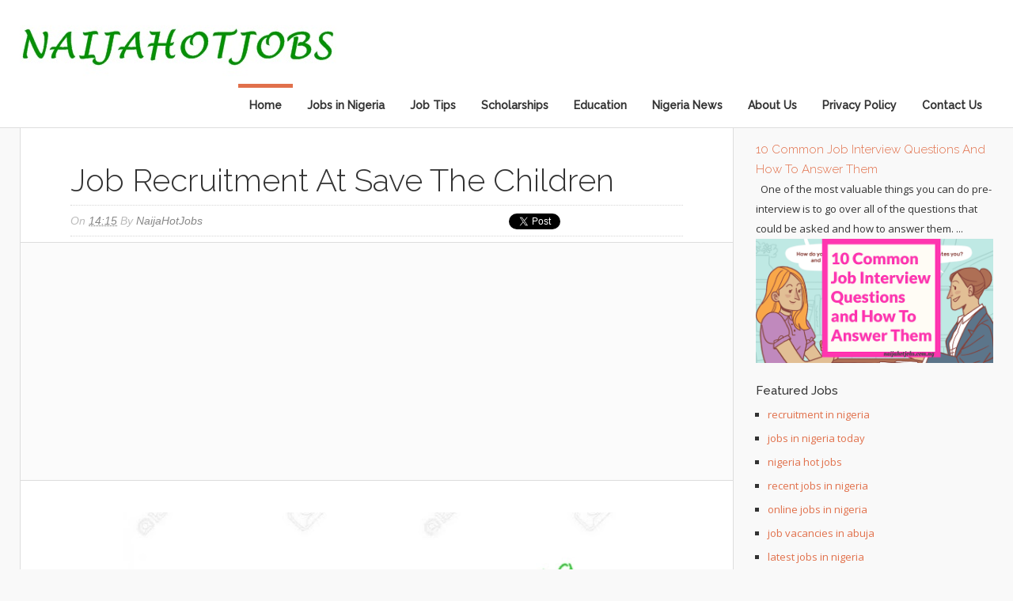

--- FILE ---
content_type: text/html; charset=UTF-8
request_url: https://www.naijahotjobs.com.ng/2021/07/job-recruitment-at-save-children.html
body_size: 23483
content:
<!DOCTYPE html>
<html xmlns='http://www.w3.org/1999/xhtml' xmlns:b='http://www.google.com/2005/gml/b' xmlns:data='http://www.google.com/2005/gml/data' xmlns:expr='http://www.google.com/2005/gml/expr'>
<head>
<link href='https://www.blogger.com/static/v1/widgets/2944754296-widget_css_bundle.css' rel='stylesheet' type='text/css'/>
<meta content='rO345tX0uj2jIMFIBcPiiqj59eXW3jdAeGWmOEVOtyc' name='google-site-verification'/>
<meta content='F8E9E9DB76ADB180E401C6FE5D2D0861' name='msvalidate.01'/>
<script async='async' src='//pagead2.googlesyndication.com/pagead/js/adsbygoogle.js'></script>
<script>
  (adsbygoogle = window.adsbygoogle || []).push({
    google_ad_client: "ca-pub-6440027093511660",
    enable_page_level_ads: true
  });
</script>
<meta content='naijahotjobs,jobs in nigeria, hot nigerian jobs,jobs in abuja,job vacancies in nigeria, vacancies in nigeria, job vacancy in nigeria,job in nigeria,latest jobs in nigeria,latest job in nigeria' name='keywords'/>
<meta content='Naijahotjobs is an online website that publishes latest jobs in Nigeria and recruitment resources around the world.' name='description'/>
<h1></h1>
<html lang='en'>
<meta content='text/html; charset=UTF-8' http-equiv='Content-Type'/>
<meta content='blogger' name='generator'/>
<link href='https://www.naijahotjobs.com.ng/favicon.ico' rel='icon' type='image/x-icon'/>
<link href='https://www.naijahotjobs.com.ng/2021/07/job-recruitment-at-save-children.html' rel='canonical'/>
<link rel="alternate" type="application/atom+xml" title="Naijahotjobs - Jobs in Nigeria - Atom" href="https://www.naijahotjobs.com.ng/feeds/posts/default" />
<link rel="alternate" type="application/rss+xml" title="Naijahotjobs - Jobs in Nigeria - RSS" href="https://www.naijahotjobs.com.ng/feeds/posts/default?alt=rss" />
<link rel="service.post" type="application/atom+xml" title="Naijahotjobs - Jobs in Nigeria - Atom" href="https://www.blogger.com/feeds/6853117381745532659/posts/default" />

<link rel="alternate" type="application/atom+xml" title="Naijahotjobs - Jobs in Nigeria - Atom" href="https://www.naijahotjobs.com.ng/feeds/2298434930852172598/comments/default" />
<!--Can't find substitution for tag [blog.ieCssRetrofitLinks]-->
<link href='https://blogger.googleusercontent.com/img/b/R29vZ2xl/AVvXsEg49y1X8p9Qod5i4Yd27eqer9vOa6NHEW2AdSp_WNgVhLv233YaTBS2sfVOTx8ptmGESLIHDW4qTQdBJMj75SE50mPPFAGxIKpPj-ucsraT2ooM_TtfjlyBOGUxmF2STZURxLV4lehUtzbX/w640-h360/jobs+in+nigeria_+Job-Vacancies-in-Nigeria-naijahotjobs.com.ng.jpg' rel='image_src'/>
<meta content='https://www.naijahotjobs.com.ng/2021/07/job-recruitment-at-save-children.html' property='og:url'/>
<meta content='Job Recruitment at Save the Children' property='og:title'/>
<meta content='Naijahotjobs is an online website that publishes latest jobs in Nigeria and recruitment resources around the world.' property='og:description'/>
<meta content='https://blogger.googleusercontent.com/img/b/R29vZ2xl/AVvXsEg49y1X8p9Qod5i4Yd27eqer9vOa6NHEW2AdSp_WNgVhLv233YaTBS2sfVOTx8ptmGESLIHDW4qTQdBJMj75SE50mPPFAGxIKpPj-ucsraT2ooM_TtfjlyBOGUxmF2STZURxLV4lehUtzbX/w1200-h630-p-k-no-nu/jobs+in+nigeria_+Job-Vacancies-in-Nigeria-naijahotjobs.com.ng.jpg' property='og:image'/>
<title>
Job Recruitment at Save the Children | Naijahotjobs - Jobs in Nigeria
</title>
<script>
  (function(i,s,o,g,r,a,m){i['GoogleAnalyticsObject']=r;i[r]=i[r]||function(){
  (i[r].q=i[r].q||[]).push(arguments)},i[r].l=1*new Date();a=s.createElement(o),
  m=s.getElementsByTagName(o)[0];a.async=1;a.src=g;m.parentNode.insertBefore(a,m)
  })(window,document,'script','https://www.google-analytics.com/analytics.js','ga');

  ga('create', 'UA-77429098-1', 'auto');
  ga('send', 'pageview');

</script>
<!-- Meta Tags ~ www.blogtipsntricks.com -->
<meta content='width=device-width, initial-scale=1, maximum-scale=1' name='viewport'/>
<!-- /Meta Tags ~ www.blogtipsntricks.com -->
<style id='page-skin-1' type='text/css'><!--
/*
//////////////////////////////////////////////////////////
//                                                      //
//  Blogger Template Style                              //
//  Name       : BTNT Blogger Theme                     //
//  designer   : Chandeep                               //
//  URL        : www.blogtipsntricks.com                //
//  Version    : Free v1.0                              //
//                                                      //
//////////////////////////////////////////////////////////
*/
/*****************************************
reset.css
******************************************/
html,body,div,span,applet,object,iframe,h1,h2,h3,h4,h5,h6,p,blockquote,pre,a,abbr,acronym,address,big,cite,code,del,dfn,em,font,img,ins,kbd,q,s,samp,small,strike,strong,sub,sup,tt,var,dl,dt,dd,ol,ul,li,fieldset,form,label,legend,table,caption,tbody,tfoot,thead,tr,th,td,figure { margin:0; padding:0; }
article,aside,details,figcaption,figure,footer,header,hgroup,menu,nav,section { display:block; }
table { border-collapse: separate; border-spacing: 0; }
caption, th, td { text-align: left; font-weight: normal; }
blockquote:before, blockquote:after, q:before, q:after { content: ""; }
blockquote, q { quotes: "" ""; }
sup { vertical-align: super; font-size:smaller; }
a img{ border: none; }
ol, ul { padding: 10px 0 20px; margin: 0 0 0 35px; }
ol li { list-style-type: decimal; padding:0 0 5px; }
ul li { list-style-type: square; padding: 0 0 5px; }
ul ul, ol ol { padding: 0; }
h1, h2, h3, h4, h5, h6 { text-align: left; font-family: "Raleway", sans-serif; text-transform: capitalize; }
h1, h2, h3, h4, h6 { font-weight: 300; }
h5 { font-weight: bold; }
h5, h6 { text-transform: uppercase; letter-spacing: 2px; }
.post-body h1, .post-body h2 { border-bottom: 2px solid #000000; font-size: 30px; letter-spacing: -0.5px; line-height: 1.361em; margin: 10px 0; padding: 5px 0; }
.post-body h3, .note { border-bottom: 2px solid #E1704B; font-size: 1.5em; line-height: 1.375em; margin: 10px 0; padding: 5px 0; display: block; }
.post-body h4 { border-bottom: 2px solid #CCC; font-size: 1.188em; line-height: 1.526em; margin: 10px 0; padding: 5px 0; }
.post-body h5 {	font-weight: normal; letter-spacing: .3em; }
/*****************************************
Global Links CSS
******************************************/
::-moz-selection { background: #E1704B; color: #fff; text-shadow: none; }
::selection { background: #E1704B; color: #fff; text-shadow: none; }
a { color: #E1704B; text-decoration: none; transition: color .15s linear; -webkit-transition: color .15s linear; -moz-transition: color .15s linear; }
a:hover { color: #333; text-decoration:none; }
body { background: #F9F9F9; color: #333; font-family: "open sans", sans-serif; font-size: 15px; line-height: 25px; }
.clr { clear:both; float:none; }
/*****************************************
Wrappers
******************************************/
.blogouter-wrapper { overflow: hidden; position: relative; width: 100%; }
.header-wrapper { background: #fff; position: relative; border-bottom: 1px solid #ddd; z-index: 999; margin: 0; }
.ct-wrapper { padding: 0 20px; position: relative; max-width: 1230px; margin: 0 auto; }
.outer-wrapper{ position: relative; }
.main-wrapper { width:auto; margin-right:330px; }
#content { background: #fff; border-width: 0 1px 1px; border-style: solid; border-color: #ddd; float: left;  position: relative; width: 100%; }
.sidebar-wrapper { width: 300px; float: right; padding: 0; margin: 1em 0; }
/**** Layout Styling CSS *****/
body#layout .header-wrapper { margin-top: 40px; }
body#layout #header { float: left; width: 50%; }
body#layout #navigation { float: right; width: 50%; }
body#layout .outer-wrapper, body#layout .sidebar-wrapper, body#layout .ct-wrapper { margin: 0; padding: 0; }
body#layout .sidebar #HTML102 { display: block; }
/*****************************************
Header CSS
******************************************/
#header{ float: left; margin: 0; overflow: hidden; text-align: center; }
#header-inner{ padding: 0; }
#header h1, #header h1 a { color: #000000; font-family: 'Lobster',cursive; font-size: 30px; line-height: 55px; margin: 0; text-transform: capitalize; }
#header p.description{ display: none; color: #fff; font-family: Georgia, Times, 'Times New Roman', serif; font-size: 14px; font-style: italic; }
#header img{ border: 0 none; background: none; width: auto; height: auto; margin: 0 auto; }
/*****************************************
Main Menu CSS
******************************************/
.main-nav-main{ display: inline-block; min-height: 55px; position: relative; z-index: 1000; float: right; }
.main-nav-main ul { width: 100%; padding: 0; margin: 0; text-align: right; }
.main-nav-main li{ list-style-type: none; display: inline-block;  padding: 0; }
.main-nav-main li a{ color: #333; display: inline-block; font-family: "Raleway", sans-serif; font-size: 14px; font-style: normal !important; font-weight: bold;  line-height: 55px; margin: 0; padding: 0 1em; text-decoration: none; }
.main-nav-main ul li a:hover, .main-nav-main ul li a:active { text-decoration: none; color: #E1704B; }
.main-nav-main ul li.highlight a { border-top: 5px solid #E1704B; line-height: 45px; }
/*****************************************
Blog Post CSS
******************************************/
.post { padding: 40px 7%; display: inline-block; width: 86%; border-bottom: 1px solid #ddd; }
h1.post-title, h2.post-title { color: #000000; font-size: 40px; line-height: 1.3em; margin-bottom: 5px; text-transform: capitalize; }
h1.post-title, h1.post-title a:link, h1.post-title a:visited, h2.post-title, h2.post-title a:link, h2.post-title a:visited { color: #333; text-decoration:none; }
h1.post-title a:hover, h2.post-title a:hover { color: #E1704B; text-decoration:none; }
.post-body { font-size: 15px; line-height: 25px; font-weight: normal; padding: 0; margin: 0; text-transform:auto; word-wrap:break-word; text-align: justify; }
.btnt-img { position: relative; float:left; margin: 5px 15px 10px 0; }
.btnt-img img { width: 220px; height: 220px; }
.post-body img{ position:relative; }
.post-header { border-bottom: 1px dotted #D5D5D5; border-top: 1px dotted #D5D5D5; color: #BBB; display: inline-block; font-family: 'open-sans',sans-serif; font-size: 14px; font-style: italic; padding: 5px 0; text-transform: capitalize; width: 100%; line-height: 200%; }
.post-header a { color: #888; }
.post-header a:hover { color: #ccc; }
.post-header-line-1 { float: left; }
.rmlink a { float: right; }
/******************************************
Misc
******************************************/
/***** Page Nav CSS *****/
.home-link, #blog-pager-newer-link a, #blog-pager-older-link a { background: #e5e5e5; color: #505050; display: inline; padding: 7px 11px; }
.home-link:hover, #blog-pager-newer-link a:hover, #blog-pager-older-link a:hover { background: #E1704B; color: #FFFFFF; }
#blog-pager { text-align: center; padding: 10px 8.2% 10px 8.1%; font-family: verdana; font-size: 10px; font-weight: normal; line-height: 1.5; margin: 3em 0; }
/***** Post Highlighter CSS *****/
blockquote { background: url("https://blogger.googleusercontent.com/img/b/R29vZ2xl/AVvXsEhQApDHAu1KU0ydCDbrJ8eACo1vs0erK945-YQ3x1lCz1j9lAyHThagITLr2E9XZr1651bdbw9f1Jtu3GbtZfteaxCCgq1i4AleP2eO3cVdzZxG2k3iOg6APzWN3m07XtQtX4kFCOtfVakQ/s1600/quote.png") no-repeat scroll 10% center rgba(0, 0, 0, 0); border-color: #ddd; border-style: solid; border-width: 1px 0; color: #888888; font-style: italic; margin: 10px 0 20px -8.1%; padding: 1.5em 38px 10px 20%; }
.black-box { background-color: #fbfbfb; margin: 30px 0; padding: 30px; text-align: center; }
pre, .codeview { background: #222; font-size: 12px; line-height: 150%; -moz-border-radius:8px; -webkit-border-radius:8px; -o-border-radius:8px; -ms-border-radius:8px; -khtml-border-radius:8px; border-radius:8px; color: #FFFFFF; font-family: "Courier New",monospace; margin: 1em auto; padding: 1.5em 3em; white-space: pre-wrap; white-space: -moz-pre-wrap; white-space: -pre-wrap; white-space: -o-pre-wrap; word-wrap: break-word; }
code { font-family: "Courier New",monospace; font-size: 12px; background: #eee; color: #333; }
/*****************************************
custom widget CSS
******************************************/
/***** Social Profile Icon Widget CSS *****/
.social-profile-icons { margin: 20px 0 0; overflow: hidden; }
.social-profile-icons ul { display: inline-block; margin: 0 auto !important; text-align: center; }
.social-profile-icons ul li { background: transparent !important; border: none !important; float: left; list-style-type: none !important; margin: 0 4px !important; padding: 0 !important; }
.social-profile-icons ul li a, .social-profile-icons ul li a:hover { background: url("https://blogger.googleusercontent.com/img/b/R29vZ2xl/AVvXsEiz47v6cukDieteVZVATtbpqVSs77nzuh8z1N9gDSbGNl5OK_GMulniNIudbxmSZSPHLLXRwi-Q4HtpvIebAvxk3ynCuhDlcUE7yFdYYnFEAFVgqcmZh97cUeJ7dGTXLViL-uzJPxLlc2yI/s1600/sprite_32x32.png") no-repeat scroll 0 0 #222; -moz-border-radius: 50%; -webkit-border-radius: 50%; border-radius: 50%; display: block; height: 38px; overflow: hidden; text-indent: -999px; transition: all 0.25s linear 0s; width: 38px; }
.social-profile-icons ul li.social-facebook a { background-color: #3b5998; background-position: -60px 3px; }
.social-profile-icons ul li.social-twitter a { background-color: #00aced; background-position: -253px 3px; }
.social-profile-icons ul li.social-gplus a { background-color: #dd4b39; background-position: -93px 3px; }
.social-profile-icons ul li.social-pinterest a { background-color: #cb2027; background-position: -157px 3px; }
.social-profile-icons ul li.social-mail a { background-color: #F87E12; background-position: -29px 3px; }
.social-profile-icons ul li a:hover { background-color: #333; }
/***** Below Title Ad Code *****/
.ad-article-wrapper { width: 100%; margin: 0 -8.2% 15px -8.1%; padding: 0 8.2% 0 8.1%; background: #f5f5f5; overflow: hidden; border-top: 1px solid #ddd; border-bottom: 1px solid #ddd; }
.ad-article { width: 100%; padding: 10px 8.2% 10px 8.1%; margin: 0 -8.2% 0 -8.1%; max-width: 100%; height: auto; float: left; clear: both; display: block; position: relative; background: rgba(255,255,255,0.6); }
.ad-article img.ad-img { position: absolute; left: 0px; top: 0px; margin: 0px; max-height: 100%; }
/***** Subscribe widget *****/
.sidebar #HTML102 { background: #FBFBFB; border: 2px dashed #DDDDDD; color: #666666; font-family: Verdana,Arial,Tahoma,sans-serif; font-size: 12px; outline: 2px solid #FBFBFB; padding: 20px 10px 30px; text-align: center; display: inline-block; }
.sidebar #HTML102 h5 { font-size: 20px; font-weight: normal; margin-bottom: 15px; text-align: center; text-transform: none; }
/***** Form CSS *****/
input, textarea, select { padding: 14px 20px; }
textarea { min-height: 200px; padding: 10px;  resize: both; width: 100%; }
select, option { cursor: pointer; padding: 5px 7px; }
form { max-width: 100%; }
form input, form textarea { -moz-box-sizing: border-box; -webkit-box-sizing: border-box; margin-top: 10px; }
form input[type="text"] { width: auto; border: 1px solid #ccc; -moz-box-shadow: 0 1px 1px #ddd inset, 0 1px 0 #fff; -webkit-box-shadow: 0 1px 1px #ddd inset, 0 1px 0 #fff; box-shadow: 0 1px 1px #ddd inset, 0 1px 0 #fff; }
form input[type="text"]:focus { outline: 0; border-color: #aaa; -moz-box-shadow: 0 1px 1px #bbb inset; -webkit-box-shadow: 0 1px 1px #bbb inset; box-shadow: 0 1px 1px #bbb inset; }
form input[type="text"]::-webkit-input-placeholder, form input[type="text"]:-moz-placeholder, form input[type="text"]:-ms-input-placeholder { color: #999; font-weight: normal; }
form input[type="submit"] { width: auto; }
/***** Button CSS *****/
input[type="submit"], button, .button, .rmlink a, .comments .continue a, .comments .comment .comment-actions a, .comments .comments-content .loadmore a { border: 1px solid rgba(0, 0, 0, .2); color: #fff; display: inline-block; text-decoration: none; text-shadow: 1px 1px 1px rgba(0, 0, 0, 0.5); border-radius: 4px; -moz-border-radius: 4px; -webkit-border-radius: 4px; box-shadow: inset 0 1px 0 rgba(255, 255, 255, .3); -moz-box-shadow: inset 0 1px 0 rgba(255, 255, 255, .3); -webkit-box-shadow: inset 0 1px 0 rgba(255, 255, 255, .3);  background: #D56540; background: linear-gradient(top, #D56540 0%, #cc6633 100%); background: -moz-linear-gradient(top, #D56540 0%, #cc6633 100%); background: -webkit-gradient(linear, left top, left bottom, color-stop(0%,#D56540), color-stop(100%,#cc6633)); background: -webkit-linear-gradient(top, #D56540 0%,#cc6633 100%); cursor: pointer; }
input[type="submit"]:hover, button:hover, .button:hover, .rmlink a:hover, .comments .continue a:hover, .comments .comment .comment-actions a:hover, .comments .comments-content .loadmore a:hover{ background:#E1704B; color:#fff; text-decoration:none; }
input.small[type="submit"], button.small, .button.small, .rmlink a, .comments .continue a, .comments .comment .comment-actions a { font-size: 12px; line-height: normal; padding: 5px 10px; }
input.medium[type="submit"], button.medium, .button.medium, .comments .comments-content .loadmore a { font-size: 15px; line-height: normal; padding: 10px 20px; }
input.large[type="submit"], button.large, .button.large { font-size: 20px; line-height: normal; padding: 12px 24px; }
/***** Table CSS *****/
.entry-content table, .entry-content table.table { border-collapse:collapse; border-spacing: 0; margin: 0 0 20px; width: 100%; }
.entry-content table th, .entry-content table.table th { -moz-border-bottom-colors: none; -moz-border-left-colors: none; -moz-border-right-colors: none; -moz-border-top-colors: none; background: #D56540; border-color: -moz-use-text-color -moz-use-text-color #e4e5e5; border-image: none; border-style: none none solid; border-width: 0 0 1px; color: #FFFFFF; font-size: 16px;  font-weight: bold; padding: 10px; text-align: left; }
.entry-content table td, .entry-content table.table td { border: none; color: #000; padding: 10px; text-align: left; }
.entry-content table.table td { background: #F0F0F0; border-bottom: 1px solid #e4e5e5; }
.entry-content table.table td.even { background: #FBFBFB; }
/***** Popular Post *****/
.PopularPosts { background: #F2F2F2; border: 1px solid #E3E3E3; }
.PopularPosts h5 { background: #8C8C8C; color: #FFFFFF !important; padding: 12px 24px !important; margin: -1px -1px 0; }
.PopularPosts .widget-content { font-size: 15px; margin: 0 !important; }
.popular-posts ul { margin: 0 !important; padding: 0 !important; }
.popular-posts ul li { list-style: none; border-bottom: 1px solid #ccc; border-top: 1px solid #FFFFFF; padding: 0 !important; }
.popular-posts ul li:first-child  { border-top: 0; }
.popular-posts ul li:last-child  { border-bottom: 0; }
.popular-posts ul li:hover { background: #fafafa; text-decoration: none; }
.popular-posts ul li a { color: #404040; display: block; padding: 18px 24px; }
.popular-posts ul li a:hover { color: #262626; text-decoration: none; }
.popular-posts ul li .item-snippet { padding: 0 24px 18px; }
.PopularPosts img { background: #fff; border: 1px solid #CCCCCC; display: block; float: left; height: 48px; margin-right: 8px; padding: 3px; width: 48px; -webkit-border-radius: 50px; -moz-border-radius: 50px; border-radius: 50px; }
/***** Btnt Social Share widget CSS ******/
.btnt-social { float: left; margin: 5px 20px 0 0; width: 90px; }
/***** Custom Labels *****/
.cloud-label-widget-content { display: inline-block; text-align: left; }
.cloud-label-widget-content .label-size { display: inline-block; float: left; margin: 5px 5px 0 0; opacity: 1; }
.cloud-label-widget-content .label-size a, .cloud-label-widget-content .label-size span { background: #f2f2f2; color: #333; display: block; font-size: 12px; padding: 3px 8px; border: 1px solid #e9e9e9; text-shadow: 1px 1px #fff; -moz-border-radius: 5px; -webkit-border-radius: 5px; border-radius: 5px; }
.cloud-label-widget-content .label-size:hover a, .cloud-label-widget-content .label-size span { background: #fafafa; color: #333 !important; }
.cloud-label-widget-content .label-size .label-count { display: none; }
/***** Profile Widget CSS *****/
.Profile img { border: 1px solid #cecece; background: #fff; float: left; margin: 5px 10px 5px 0; padding: 5px; -webkit-border-radius: 50px; -moz-border-radius: 50px; border-radius: 50px; }
.profile-data { color: #999999; font: bold 20px/1.6em Arial,Helvetica,Tahoma,sans-serif; font-variant: small-caps; margin: 0; text-transform: capitalize; }
.profile-datablock { margin: 0.5em 0; }
.profile-textblock { line-height: 1.6em; margin: 0.5em 0; }
a.profile-link { clear:both; display:block; font:80% monospace; padding:10px 0; text-align:center; text-transform:capitalize; }
/*****************************************
Sidebar CSS
******************************************/
.sidebar { margin: 0; padding: 0; display:block; font-size: 13px; }
.sidebar h2, .sidebar h5 { font-size: 15px; font-weight: normal; color: #333; text-transform: capitalize; padding: 5px 10px 5px 0; text-align: left; }
.sidebar .widget { margin-bottom: 10px; }
.sidebar a { color: #E1704B; text-decoration:none; }
.sidebar a:hover { color: #333; text-decoration:none; }
.sidebar ul { clear: both; margin: 0 0 0 15px; padding: 0; }
.sidebar ul li { padding: 0 0 5px; }
/*****************************************
Footer CSS
******************************************/
#footer { font-size: 13px; line-height: 1.5; margin: 30px 0 0; width: 100%; }
.footer { float: left; margin: 16px; width: 30%; }
.footer a { color: #333; text-decoration:none; }
.footer a:hover { text-decoration:none; }
.footer-bottom { bottom: 0; padding: 0; margin: 0 0 3em; z-index: 100; }
.footer-bottom a { color: #333; }
.footer-bottom a:hover { text-decoration: none; color: #E1704B; }
.footer-bottom p{ color: #777; padding: 9px 0; }
.footer-bottom .attribution{ text-align: center; }
/***** Footer Nav CSS *****/
.footer-nav { position: relative; width: 100%; z-index: 1000; }
.footer-nav ul { border-top: 1px solid #DDDDDD; margin: 0; padding: 3em 0 0; text-align: center; width: 100%; }
.footer-nav li { list-style-type: none; display: inline-block; padding: 0; }
.footer-nav li a { color: #333; display: inline-block; font-style: normal !important; margin: 0 0 0 1em; padding: 0; text-decoration: none; }
.footer-nav li a:after { content: "\2022"; display: inline-block; margin: 0 0 0 1em; color: #777; }
.footer-nav li:last-child a:after { display: none; }
.footer-nav ul li a:hover, .footer-nav ul li a:active { text-decoration: none; color: #E1704B; }
/*****************************************
Comments CSS
******************************************/
.comments { border-bottom: 1px solid #ddd; clear:both; margin: 0; padding: 60px 7%; border-top: 1px solid #ddd; }
.comments h4 { font-size: 38px; line-height: normal; margin: 0 0 20px; }
#comments-block .avatar-image-container.avatar-stock img { border-width: 0; padding: 1px; }
#comments-block .avatar-image-container { height: 37px; left: -45px; position: absolute; width: 37px; }
#comments-block.avatar-comment-indent { margin-left: 45px; position: relative; }
#comments-block.avatar-comment-indent dd { margin-left:0; }
.comments .comments-content { margin-bottom: 16px; }
.comments .comments-content .comment-thread ol { margin: 0; overflow: hidden; }
.comments .comments-content .inline-thread{ padding: 0; }
.comments .comments-content .comment-thread { margin: 0; }
.comments .comments-content .comment-thread:empty { display: none; }
.comments .comments-content .comment-replies { margin-left: 60px; margin-top: 30px; }
.comments .comments-content .comment { padding: 0; }
.comments .avatar-image-container { padding: 4px; }
.comments .comments-content .comment:first-child { padding-top: 0; }
.comments .comments-content .comment:last-child { border-bottom:0; padding-bottom:0; }
.comments .comments-content .comment-body { position: relative; }
.comments .comments-content .user { font-size: 15px; font-style: normal; font-weight: bold; text-transform: uppercase; }
.comments .comments-content .icon.blog-author { display: inline-block; height: 18px; margin: 0 0 -4px 6px; width: 18px; }
.comments .comments-content .datetime { font-size: 12px; margin-left:0; line-height: 14px; display:block;  margin-right: 10px; }
.comments .comments-content .datetime a { color: #888; }
.comments .comments-content .datetime a:hover { text-decoration: none; }
.comments .comments-content .comment-header { position: relative; min-height: 37px; line-height: 37px; padding-left: 45px; }
.comments .comments-content .comment-content { padding: 7px 0 0; position: relative; }
.comments .comments-content .loadmore a { display: block; padding: 10px 16px; text-align: center; }
.comments .thread-toggle { cursor: pointer; display: none; }
.comments .continue { cursor: pointer; display: inline-block; margin: 0; }
.comments .continue a { display: block; font-weight: bold; }
.comments .thread-chrome.thread-collapsed { display: none; }
.comments .thread-toggle .thread-arrow { display: inline-block; height: 6px; margin: .3em; overflow: visible; padding-right: 4px; width: 7px; }
.comments .avatar-image-container{ padding-left: 0; margin: 5px 10px 5px 0; max-height: 48px; width: 48px; }
.comments .avatar-image-container img{ border: 3px solid #fff; max-width: 44px; width: 44px; border-radius: 30px; display: block; border-radius: 30px; -moz-border-radius: 30px; -webkit-border-radius: 30px; box-shadow: 0 1px 1px #aaa; -moz-box-shadow: 0 1px 1px #aaa; -webkit-box-shadow: 0 1px 1px #aaa; }
.comments .comment-block{ margin-left: 0px; position: relative; }
.comments .comments-content .comment{ list-style: none; }
.comments .item-control a, .comments .item-action a { margin: 0 0 0 10px; }
.comments .comments-content .loadmore { text-align: center; }
/*****************************************
Responsive styles
******************************************/
@media screen and (max-width: 1100px) {
.main-wrapper{ margin: 0 !important; width: 100%; }
.sidebar-wrapper{ float: left; padding: 10px; width: auto; }
.sidebar-wrapper .widget { border: none; margin: 0px auto 10px auto; }
}
@media screen and (max-width: 960px) {
#header { float: none; max-width: none; text-align: center; }
#header-inner { margin-bottom: 0px; }
#header h1 { margin-right: 0px; text-align: center; }
#header p.description { margin: 0; }
.main-nav-main { float: none; width: 100%; }
.main-nav-main ul { text-align: center; }
.main-nav-main ul li.highlight a { border: none; }
.ct-wrapper{ padding: 0; }
#content { border-width: 0 0 1px; }
.footer-bottom .attribution{ text-align: center; }
}
@media screen and (max-width: 850px){
#header h1, #header h1 a { font-size: 50px; line-height: 350%; }
}
@media screen and (max-width: 768px){
.header-wrapper { margin-right: 0; width: 100%; }
#header { text-align: center; width: 100%; max-width: none; }
#comment-editor { margin: 10px; }
}
@media screen and (max-width: 600px){
#header img { width: 100%; }
#header h1, #header h1 a { font-size: 28px; }
}
@media screen and (max-width: 420px){
.comments .comments-content .datetime{ display: block; float: none; }
.comments .comments-content .comment-header { height: 70px; }
}
@media screen and (max-width: 320px){
.comments .comments-content .comment-replies { margin-left: 0; }
}
div#ContactForm1 {
display: none !important;
}

--></style>
<style type='text/css'>
.post-body img { height:auto; max-width: 94%; margin: 0 3%; }
/***** related post widget *****/
.related-post { float: left; margin: 3em 0 0; padding: 0; text-align:left; width: 100%; }
.related-post ul { margin: 0 5%; padding: 0; }
.related-post ul li { margin:0 0 9px; list-style-type: square; }
.related-post ul ul { margin: 0; }
.related-post h3 { border-bottom: 3px solid #E1704B; font-size: 24px; margin: 0 0 30px; padding: 0 0 15px; }
/***** Subscribe Post Footer Widget CSS *****/
.post-footer .btntEmailsub { background: #222; display: block; margin: 1.5em -8.2% 0 -8.1%; padding: 40px 8.2% 40px 8.1%; text-align: center; width: 100%; }
.post-footer .btntEmailsub h5 { color: #FFFFFF; font-size: 20px; font-weight: normal; line-height: normal; margin-bottom: 20px; text-align: center; text-transform: capitalize; }
/***** Footer Subscribe Widget CSS *****/
.footer-email-sub { border-top: 4px solid #ddd;  width: 100%;  padding: 20px 0; }
.footer-email-sub .text  { float: left; font-family: Raleway; font-size: 23px; line-height: 200%; text-align: center; text-transform: capitalize; width: 100%; }
.footer-email-sub form { margin: 0 auto; width: 300px; }
.footer-email-sub form input, form textarea { margin-top: 0; }
</style>
<link href="//fonts.googleapis.com/css?family=Open+Sans:400,400italic,700%7CRaleway:300,500%7CLobster" rel="stylesheet" type="text/css">
<script src="//ajax.googleapis.com/ajax/libs/jquery/1.7.1/jquery.min.js" type="text/javascript"></script>
<script type='text/javascript'>
/*<![CDATA[*/
//Automatic Read More
var thumbnail_mode = "yes";; //yes -with thumbnail, no -no thumbnail
summary_noimg = 750; //summary length when no image
summary_img = 500; //summary length when with image
function removeHtmlTag(strx,chop){if(strx.indexOf("<")!=-1){var s=strx.split("<");for(var i=0;i<s.length;i++){if(s[i].indexOf(">")!=-1){s[i]=s[i].substring(s[i].indexOf(">")+1,s[i].length)}}strx=s.join("")}chop=(chop<strx.length-1)?chop:strx.length-2;while(strx.charAt(chop-1)!=' '&&strx.indexOf(' ',chop)!=-1)chop++;strx=strx.substring(0,chop-1);return strx+'...'}
function createSummaryAndThumb(pID){var div=document.getElementById(pID);var imgtag="";var img=div.getElementsByTagName("img");var summ=summary_noimg;if(thumbnail_mode=="yes"){if(img.length>=1){imgtag='<span class="btnt-img"><img alt="Thumbnail" src="'+img[0].src+'" /></span>';summ=summary_img}}var summary=imgtag+'<div>'+removeHtmlTag(div.innerHTML,summ)+'</div>';div.innerHTML=summary}
/*]]>*/</script>
<script type='text/javascript'>
/*<![CDATA[*/
//related post widget
var relatedTitles=new Array();var relatedTitlesNum=0;var relatedUrls=new Array();function related_results_labels(json){for(var i=0;i<json.feed.entry.length;i++){var entry=json.feed.entry[i];relatedTitles[relatedTitlesNum]=entry.title.$t;for(var k=0;k<entry.link.length;k++){if(entry.link[k].rel=='alternate'){relatedUrls[relatedTitlesNum]=entry.link[k].href;relatedTitlesNum++;break}}}}function removeRelatedDuplicates(){var tmp=new Array(0);var tmp2=new Array(0);for(var i=0;i<relatedUrls.length;i++){if(!contains(tmp,relatedUrls[i])){tmp.length+=1;tmp[tmp.length-1]=relatedUrls[i];tmp2.length+=1;tmp2[tmp2.length-1]=relatedTitles[i]}}relatedTitles=tmp2;relatedUrls=tmp}function contains(a,e){for(var j=0;j<a.length;j++)if(a[j]==e)return true;return false}function printRelatedLabels(){var r=Math.floor((relatedTitles.length-1)*Math.random());var i=0;document.write('<ul>');while(i<relatedTitles.length&&i<20){document.write('<li><a href="'+relatedUrls[r]+'">'+relatedTitles[r]+'</a></li>');if(r<relatedTitles.length-1){r++}else{r=0}i++}document.write('</ul>')}
/*]]>*/</script>
</html>
<link href='https://www.blogger.com/dyn-css/authorization.css?targetBlogID=6853117381745532659&amp;zx=f74d9725-6f0e-4c8b-8803-b152ea69b6a3' media='none' onload='if(media!=&#39;all&#39;)media=&#39;all&#39;' rel='stylesheet'/><noscript><link href='https://www.blogger.com/dyn-css/authorization.css?targetBlogID=6853117381745532659&amp;zx=f74d9725-6f0e-4c8b-8803-b152ea69b6a3' rel='stylesheet'/></noscript>
<meta name='google-adsense-platform-account' content='ca-host-pub-1556223355139109'/>
<meta name='google-adsense-platform-domain' content='blogspot.com'/>

<!-- data-ad-client=ca-pub-6440027093511660 -->

</head>
<!--<body>-->
<body>
<div class='blogouter-wrapper'>
<header class='header-wrapper'>
<div class='ct-wrapper'>
<div class='header section' id='header'><div class='widget Header' data-version='1' id='Header1'>
<div id='header-inner'>
<a href='https://www.naijahotjobs.com.ng/' style='display: block'>
<img alt='Naijahotjobs - Jobs in Nigeria' id='Header1_headerimg' src='https://blogger.googleusercontent.com/img/b/R29vZ2xl/AVvXsEjtic3R3RDGHIEB_KSPzNAg5jBs329vyasQ15HIHxiS_gW2Em8mj83_ty8bE6Yf8d_8LykrVP_8fO-Fi2yZWOWexJ7mgpNhMcFbiRq3kY84Tf86n7_ngg_udog11qR_sEXZKKXmd7I6gyjx/s1600/LOGO+400x106.jpg' style='display: block'/>
</a>
</div>
</div></div>
<div class='navigation section' id='navigation'><div class='widget HTML' data-version='1' id='HTML99'>
<div class='main-nav-main'>
<ul>
<li class='highlight'><a href='https://www.naijahotjobs.com.ng/'>Home</a></li>
<li><a href='http://www.naijahotjobs.com.ng/search/label/Jobs%20in%20Nigeria'>Jobs in Nigeria</a></li>
<li><a href='http://www.naijahotjobs.com.ng/search/label/Job%20Tips'>Job Tips</a></li>
<li><a href='http://www.naijahotjobs.com.ng/search/label/Scholarships'>Scholarships</a></li>
<li><a href='http://www.naijahotjobs.com.ng/search/label/Education'>Education</a></li>
<li><a href='https://www.nigerianewspaper.com.ng/'>Nigeria News</a></li>
<li><a href='http://www.naijahotjobs.com.ng/p/about-us-employee-driven.html'>About Us</a></li>
<li><a href='http://www.naijahotjobs.com.ng/p/privacy-policy.html'>Privacy Policy</a></li>
<li><a href='http://www.naijahotjobs.com.ng/p/blog-page.html'>Contact Us</a></li>
</ul>
</div>
</div></div>
<div class='clr'></div>
</div><!-- /ct-wrapper -->
</header><!-- /header-wrapper -->
<div class='ct-wrapper'>
<div class='outer-wrapper'>
<div class='main-wrapper'>
<div class='content section' id='content'><div class='widget Blog' data-version='1' id='Blog1'>
<div class='blog-posts hfeed'>
<!--Can't find substitution for tag [defaultAdStart]-->
<div class='post-outer'>
<div class='post hentry uncustomized-post-template' itemscope='itemscope' itemtype='http://schema.org/BlogPosting'>
<h1 class='post-title entry-title' itemprop='name'>
Job Recruitment at Save the Children
</h1>
<div class='post-header'>
<div class='post-header-line-1'>
<span class='post-timestamp'>

               On 
<meta content='https://www.naijahotjobs.com.ng/2021/07/job-recruitment-at-save-children.html' itemprop='url'/>
<a class='timestamp-link' href='https://www.naijahotjobs.com.ng/2021/07/job-recruitment-at-save-children.html' rel='bookmark' title='permanent link'><abbr class='updated' itemprop='datePublished' title='2021-07-21T14:15:00+01:00'>14:15</abbr></a>
</span>
           By <span class='post-author vcard'>
<span class='fn' itemprop='author' itemscope='itemscope' itemtype='http://schema.org/Person'>
<meta content='https://www.blogger.com/profile/03111795157767813736' itemprop='url'/>
<a href='https://www.blogger.com/profile/03111795157767813736' rel='author' title='author profile'>
<span itemprop='name'>NaijaHotJobs</span>
</a>
</span>
</span>
<span class='post-comment-link'>
</span>
</div>
<div style='float: right; line-height: normal;'><span class='btnt-social'><span class='fb-like' data-layout='button_count' data-send='false' data-show-faces='false' data-width='450'></span></span><span class='btnt-social'><a class='twitter-share-button' href='https://twitter.com/share'>Tweet</a></span><span class='btnt-social'><g:plusone size='medium'></g:plusone></span></div>
</div>
<div class='ad-article-wrapper'>
<div class='ad-article'>
<script async='async' src='//pagead2.googlesyndication.com/pagead/js/adsbygoogle.js'></script>
<ins class='adsbygoogle' data-ad-client='ca-pub-6440027093511660' data-ad-format='auto' data-ad-slot='4488415605' style='display:block'></ins>
<script>
(adsbygoogle = window.adsbygoogle || []).push({});
</script>
</div>
</div>
<div class='post-body entry-content' id='post-body-2298434930852172598' itemprop='articleBody'>
<p>&nbsp;</p><div class="separator" style="clear: both; text-align: center;"><a href="https://blogger.googleusercontent.com/img/b/R29vZ2xl/AVvXsEg49y1X8p9Qod5i4Yd27eqer9vOa6NHEW2AdSp_WNgVhLv233YaTBS2sfVOTx8ptmGESLIHDW4qTQdBJMj75SE50mPPFAGxIKpPj-ucsraT2ooM_TtfjlyBOGUxmF2STZURxLV4lehUtzbX/s640/jobs+in+nigeria_+Job-Vacancies-in-Nigeria-naijahotjobs.com.ng.jpg" imageanchor="1" style="margin-left: 1em; margin-right: 1em;"><img alt="at Save the Children" border="0" data-original-height="361" data-original-width="640" height="360" src="https://blogger.googleusercontent.com/img/b/R29vZ2xl/AVvXsEg49y1X8p9Qod5i4Yd27eqer9vOa6NHEW2AdSp_WNgVhLv233YaTBS2sfVOTx8ptmGESLIHDW4qTQdBJMj75SE50mPPFAGxIKpPj-ucsraT2ooM_TtfjlyBOGUxmF2STZURxLV4lehUtzbX/w640-h360/jobs+in+nigeria_+Job-Vacancies-in-Nigeria-naijahotjobs.com.ng.jpg" title="at Save the Children" width="640" /></a></div>Save the Children is the leading independent organization for 
children in need, with programs in over 120 countries.&nbsp;We save 
children&#8217;s lives. We fight for their rights. We help them fulfil their 
potential. Save the Children is working in Nigeria because one in five 
children in Nigeria dies before their fifth birthday. About 40% of 
children miss out on school and have to work to survive while nearly 2 
million children have lost one or both parents to an AIDS-related 
disease.<p></p>
<script async src="https://pagead2.googlesyndication.com/pagead/js/adsbygoogle.js"></script>
<!-- RESPONSIVE RESPONSIVE TEMPLATE -->
<ins class="adsbygoogle"
     style="display:block"
     data-ad-client="ca-pub-6440027093511660"
     data-ad-slot="6516594400"
     data-ad-format="auto"
     data-full-width-responsive="true"></ins>
<script>
     (adsbygoogle = window.adsbygoogle || []).push({});
</script>
<p>We are recruiting to fill the position of:</p>
<p><strong>Job Title:&nbsp;</strong>Procurement Assistant &#8211; Buying</p>
<p>Job Reference: 21000579</p><div>

</div>
<p>


<br />
<strong>Location:&nbsp;</strong>Abuja<br />
Employee Status: Permanent<br />
Team / Programme: Supply Chain<br />
Grade: 5<br />
Contract Length: Open Ended<br />
Reports to: Procurement Officer (Buying)<br />
Staff Reporting to this Post: None</p>
<p><strong>Child Safeguarding</strong></p>
<ul><li>Level 3:&nbsp;The post holder will have contact with children and/or 
young people either frequently (e.g. once a week or more) or intensively
 (e.g. four days in one month or more or overnight) because they work 
country programs; or are visiting country programs; or because they are 
responsible for implementing the police checking/vetting process staff.</li></ul>
<p><strong>Role Purpose</strong><br />
The Procurement Assistant (Buying) supports the Procurement Officer 
(Buying) in the daily coordination of procurement activities, including:</p>
<ul><li>Ensuring that items procured match programmatic requests, and are of
 good quality, reliable and value for money and deliver the best results
 for children</li><li>Supporting the Procurement Officer on preparation of the procurement
 (buying) processes in all steps and stages, especially when it comes to
 PRs, quotes, POs and contracts</li><li>Supporting and interfacing between field offices and the central supply chain team</li><li>Supporting users (requestors and budget holders) on issues relating 
SCI&#8217;s procurement management tool (ProSave) to reduce errors and to 
ensure timely processing of PRs.</li></ul>
<p>Key Areas of Accountability:</p>
<ul><li>Support the Procurement Officer to execute procurement actions in 
line with SCI protocols and procedures, being responsible for getting 
quotes, filling all relevant document (PR, quotes, CBA, PO etc.).</li><li>Ensure that items procured match programmatic requests, and are of good quality, reliable and value for money</li><li>Receive invoices from suppliers, checking if they are correct and 
complete, and forward payment requests together with all necessary 
supporting documentation to Procurement Officer monitoring the process 
to ensure payment is made on time to the suppliers.</li><li>Support the Procurement Officer to prepare the status/management information reports.</li><li>Work closely with other procurement/supply chain team members and give necessary support when needed</li><li>Ensure that at all times Save the Children procurement policy and 
procedures are implemented and adhered to and are within compliance to 
donor regulations</li><li>Responsible for ensuring Supplier Enablement activities are carried 
out so that as many suppliers as possible transact with SCI through the 
Ariba Network.</li><li>Provide ProSave support and Procurement advice for requestors.</li><li>Respond flexibly to changing program needs, reprioritising tasks in a
 logical, sensible way and in coordination/consultation with the 
Procurement Office.</li><li>Assist staff on creating clear and understandable procurement documentation e.g. PR</li><li>Communicate with suppliers in order to get quotes, specifications and quality information as assigned by Procurement Officer</li><li>Provide regular updates to programme and supply chain teams on progress</li><li>Support supplier evaluation and Procurement Committees as required</li><li>Assist the Procurement Officer on regular updating of the 
Procurement Tracker, supplier&#8217;s database and other Procurement reports 
if required, in collaboration with co-workers.</li><li>Communicate and exchange information effectively with colleagues and
 other team especially for supplier has changed contacts, product detail
 specifications, payment terms &amp; conditions, delivery due date and 
payments.</li><li>Assist the Procurement Officer with the evaluation, modification, renewal and establishment of Framework Agreements (FWA).</li><li>Other duties assigned by the Supervisor (Procurement Officer) as and when required.</li></ul>
<p>Additional Job Responsibilities:</p>
<script async src="https://pagead2.googlesyndication.com/pagead/js/adsbygoogle.js"></script>
<!-- RESPONSIVE RESPONSIVE TEMPLATE -->
<ins class="adsbygoogle"
     style="display:block"
     data-ad-client="ca-pub-6440027093511660"
     data-ad-slot="6516594400"
     data-ad-format="auto"
     data-full-width-responsive="true"></ins>
<script>
     (adsbygoogle = window.adsbygoogle || []).push({});
</script>
<ul><li>The duties and responsibilities as set out above are not exhaustive 
and the role holder may be required to carry out additional duties 
within reasonableness of their level of skills and experience.</li></ul>
<p><strong>Qualifications and Experience</strong></p>
<ul><li>A Bachelor&#8217;s Degree in Procurement and Logistics, Supply Chain Management, Business Administration or related field.</li><li>Qualification as Member Chartered Institute of Procurement &amp; Supply (MCIPS) an added advantage.</li></ul>
<p>Experience &amp; Skills:</p>
<ul><li>Minimum of 2 years of prior work experience in a similar role in an NGO or private commercial sector.</li><li>Practical experience in use of a reputable Procurement Management Software or ERP system.</li><li>Highly developed cultural awareness and ability to work well in an 
international environment with people from diverse backgrounds and 
cultures.</li><li>High level of computer literacy. Especially excellent MS Excel/Word skills.</li><li>Good oral and written communication skills; Fluency in spoken and written English</li><li>Commitment to Save the Children&#8217;s values.</li><li>Experience of solving complex issues through analysis, definition of a clear way forward and ensuring buy-in.</li><li>Great interpersonal and communication skills including negotiation and relationship building</li><li>High level of integrity/confidentiality and ability to work as part of a professional team</li></ul>
<p>Behaviours (Values in Practice)<br />
Accountability:</p>
<ul><li>Holds self-accountable for making decisions, managing resources 
efficiently, achieving and role modelling Save the Children values</li><li>Holds the team and partners accountable to deliver on their 
responsibilities &#8211; giving them the freedom to deliver in the best way 
they see fit, providing the necessary development to improve performance
 and applying appropriate consequences when results are not achieved.</li></ul>
<p>Ambition:</p>
<ul><li>Sets ambitious and challenging goals for themselves and their team, 
takes responsibility for their own personal development and encourages 
their team to do the same</li><li>Widely shares their personal vision for Save the Children, engages and motivates others</li><li>Future orientated, thinks strategically and on a global scale.</li></ul>
<p>Collaboration:</p>
<ul><li>Builds and maintains effective relationships, with their team, colleagues, Members and external partners and supporters</li><li>Values diversity, sees it as a source of competitive strength</li><li>Approachable, good listener, easy to talk to.</li></ul>
<p>Creativity:</p>
<ul><li>Develops and encourages new and innovative solutions</li><li>Willing to take disciplined risks.</li></ul>
<p>Integrity:</p>
<ul><li>Honest, encourages openness and transparency; demonstrates highest levels of integrity</li></ul>
<p><strong>The Organisation</strong></p>
<ul><li>We employ approximately 25,000 people across the globe and work on 
the ground in over 100 countries to help children affected by crises, or
 those that need better healthcare, education and child protection. We 
also campaign and advocate at the highest levels to realise the right of
 children and to ensure their voices are heard.</li><li>We are working towards three breakthroughs in how the world treats children by 2030:
<ul><li>No child dies from preventable causes before their 5th birthday</li><li>All children learn from quality basic education and that,</li><li>Violence against children is no longer tolerated.</li></ul>
</li><li>We know that great people make a great organization, and that our 
employees play a crucial role in helping us achieve our ambitions for 
children. We value our people and offer a meaningful and rewarding 
career, along with a collaborative and inclusive workplace where 
ambition, creativity, and integrity are highly valued.</li></ul>
<p>Health and Safety:</p>
<ul><li>The role holder is required to carry out the duties in accordance with SCI Health and Safety policies and procedures.</li></ul>
<p>Safeguarding our Staff:</p>
<ul><li>The post holder is required to carry out the duties in accordance with the SCI anti-harassment policy.</li></ul>
<p>&nbsp;</p>




<p><strong>How to Apply</strong><br />
Interested and qualified candidates should:<br />
<a href="https://stcuk.taleo.net/careersection/ex/jobdetail.ftl?job=21000579&amp;tz=GMT%2B01%3A00&amp;tzname=Africa%2FLagos" rel="noopener" target="_blank"><strong>Click here to apply</strong></a></p>
<p><strong>Equal Opportunities</strong></p>
<ul><li>The role holder is required to carry out the duties in accordance 
with the SCI Equal Opportunities and Diversity policies and procedures.</li></ul>
<p>Child Safeguarding:</p>
<ul><li>We need to keep children safe so our selection process, which 
includes rigorous background checks, reflects our commitment to the 
protection of children from abuse.</li></ul>
<p><strong>Note:&nbsp;</strong>Save the Children does not charge a fee at any stage of the recruitment process</p>
<p>&nbsp;</p>
<p><strong>Application Deadline&nbsp;&nbsp;</strong>2nd August, 2021.</p>
<script async src="https://pagead2.googlesyndication.com/pagead/js/adsbygoogle.js"></script>
<!-- RESPONSIVE RESPONSIVE TEMPLATE -->
<ins class="adsbygoogle"
     style="display:block"
     data-ad-client="ca-pub-6440027093511660"
     data-ad-slot="6516594400"
     data-ad-format="auto"
     data-full-width-responsive="true"></ins>
<script>
     (adsbygoogle = window.adsbygoogle || []).push({});
</script>
<div style='clear: both;'></div>
</div>
<div class='addthis_inline_share_toolbox'></div>
<div class='post-footer'>
<div class='post-footer-line post-footer-line-1'>
<div style='background: #F9F9F9; border-bottom: 1px solid #DDDDDD; border-top: 1px solid #DDDDDD; float: left; color: #333; width: 100%; margin: 3em -8.2% 1.5em -8.1%; padding: 10px 8.2% 10px 8.1%;'><span style='line-height: 200%; font-weight: bold;'>Like This Post? Please share!</span><div style='float: right; line-height: normal;'><span class='btnt-social'><span class='fb-like' data-layout='button_count' data-send='false' data-show-faces='false' data-width='450'></span></span><span class='btnt-social'><a class='twitter-share-button' href='https://twitter.com/share'>Tweet</a></span><span class='btnt-social'><g:plusone size='medium'></g:plusone></span></div></div>
<div class='clr'></div>
<div class='clr'></div>
<div class='btntEmailsub'>
<h5>Subscribe through email and get Free Job updates</h5>
<form action='http://feedburner.google.com/fb/a/mailverify' class='btntEmailform' method='post' onsubmit='window.open(&#39;http://feedburner.google.com/fb/a/mailverify?uri=naijahotjobsng&#39;, &#39;popupwindow&#39;, &#39;scrollbars=yes,width=550,height=520&#39;);return true' target='popupwindow'>
<input name='uri' type='hidden' value='naijahotjobsng'/><input name='loc' type='hidden' value='en_US'/><input class='emailText' name='email' onblur='if (this.value == "") {this.value = "Enter your email...";}' onfocus='if (this.value == "Enter your email...") {this.value = ""}' required='' type='text' value='Enter your email...'/><input class='emailButton' title='' type='submit' value='SignUp'/>
</form>
<div class='clr'></div>
</div>
<div class='related-post'><h3>You May Also Like...</h3><div style='display:none;'><script src='/feeds/posts/default/-/Jobs in Nigeria?alt=json-in-script&callback=related_results_labels&max-results=10' type='text/javascript'></script></div><script type='text/javascript'> removeRelatedDuplicates(); printRelatedLabels(); </script></div>
<div class='clr'></div>
</div>
<div class='post-footer-line post-footer-line-2'></div>
<div class='post-footer-line post-footer-line-3'><span class='post-location'>
</span>
</div>
</div>
</div>
<div class='comments' id='comments'>
<a name='comments'></a>
<h4>
0
comments:
        
</h4>
<div id='Blog1_comments-block-wrapper'>
<dl class='avatar-comment-indent' id='comments-block'>
</dl>
</div>
<p class='comment-footer'>
<div class='comment-form'>
<a name='comment-form'></a>
<h4 id='comment-post-message'>Post a Comment</h4>
<p>
</p>
<a href='https://www.blogger.com/comment/frame/6853117381745532659?po=2298434930852172598&hl=en-GB&saa=85391&origin=https://www.naijahotjobs.com.ng' id='comment-editor-src'></a>
<iframe allowtransparency='true' class='blogger-iframe-colorize blogger-comment-from-post' frameborder='0' height='410' id='comment-editor' name='comment-editor' src='' width='100%'></iframe>
<!--Can't find substitution for tag [post.friendConnectJs]-->
<script src='https://www.blogger.com/static/v1/jsbin/2830521187-comment_from_post_iframe.js' type='text/javascript'></script>
<script type='text/javascript'>
      BLOG_CMT_createIframe('https://www.blogger.com/rpc_relay.html', '0');
    </script>
</div>
</p>
<div id='backlinks-container'>
<div id='Blog1_backlinks-container'>
</div>
</div>
</div>
</div>
<!--Can't find substitution for tag [adEnd]-->
</div>
<div class='clr'></div>
<div class='blog-pager' id='blog-pager'>
<span id='blog-pager-newer-link'>
<a class='blog-pager-newer-link' href='https://www.naijahotjobs.com.ng/2021/07/job-opportunities-at-un-women-in-nigeria.html' id='Blog1_blog-pager-newer-link' title='Newer Post'>Newer Post</a>
</span>
<span id='blog-pager-older-link'>
<a class='blog-pager-older-link' href='https://www.naijahotjobs.com.ng/2021/07/academic-and-non-academic-staff.html' id='Blog1_blog-pager-older-link' title='Older Post'>Older Post</a>
</span>
<a class='home-link' href='https://www.naijahotjobs.com.ng/'>Home</a>
</div>
<div class='clear'></div>
</div><div class='widget HTML' data-version='1' id='HTML10'>
<div class='widget-content'>
<script async="async" src="//pagead2.googlesyndication.com/pagead/js/adsbygoogle.js"></script>
<!-- Naijahotjobs Responsive Responsive Orange -->
<ins class="adsbygoogle"
     style="display:block"
     data-ad-client="ca-pub-6440027093511660"
     data-ad-slot="4488415605"
     data-ad-format="auto"></ins>
<script>
(adsbygoogle = window.adsbygoogle || []).push({});
</script>
</div>
<div class='clear'></div>
</div><div class='widget HTML' data-version='1' id='HTML1'>
<h2 class='title'>latest jobs in nigeria</h2>
<div class='widget-content'>
<link href="//mybloggerlab.com/Scripts/recent.css" type="text/css" rel="stylesheet">
 <script src="//mybloggerlab.com/Scripts/json.js"></script>

  <script type='text/javascript'>
var numposts = 25;
var showpostthumbnails =  false;
var displaymore = false;
var displayseparator = true;
var showcommentnum = false;
var showpostdate = false;
var showpostsummary = true;
var numchars = 100;</script>
  <script type="text/javascript" src="//www.naijahotjobs.com.ng/feeds/posts/default?orderby=published&amp;alt=json-in-script&amp;callback=labelthumbs"></script>
</div>
<div class='clear'></div>
</div><div class='widget HTML' data-version='1' id='HTML3'>
<div class='widget-content'>
<script async="async" src="//pagead2.googlesyndication.com/pagead/js/adsbygoogle.js"></script>
<!-- NAIJAHOTJOBS RESPONSIVE LINK UNIT ORANGE -->
<ins class="adsbygoogle"
     style="display:block"
     data-ad-client="ca-pub-6440027093511660"
     data-ad-slot="8918615201"
     data-ad-format="link"></ins>
<script>
(adsbygoogle = window.adsbygoogle || []).push({});
</script>
</div>
<div class='clear'></div>
</div><div class='widget HTML' data-version='1' id='HTML2'>
<div class='widget-content'>
<span id="st_finder"></span><script type="text/javascript" src="//w.sharethis.com/widget/stblogger2.js"></script><script type="text/javascript">var switchTo5x= true;stBlogger2.init("http://w.sharethis.com/button/buttons.js",{"sharethis":["hcount","ShareThis",""],"facebook":["hcount","Facebook",""],"twitter":["hcount","Tweet",""],"linkedin":["hcount","LinkedIn",""],"pinterest":["hcount","Pinterest",""],"email":["hcount","Email",""]}, "9eccde69-8cf7-4cf0-b952-52df990d9a25");var f = document.getElementById("st_finder");var c = f.parentNode.parentNode.childNodes;for (i=0;i<c.length;i++) { try { c[i].style.display = "none"; } catch(err) {}}</script>
</div>
<div class='clear'></div>
</div></div>
</div><!-- /main-wrapper -->
<aside class='sidebar-wrapper'>
<div class='sidebar section' id='sidebar'><div class='widget FeaturedPost' data-version='1' id='FeaturedPost1'>
<div class='post-summary'>
<h3><a href='https://www.naijahotjobs.com.ng/2021/03/10-common-job-interview-questions-and.html'>10 Common Job Interview Questions and How To Answer Them</a></h3>
<p>
&#160; One  of the most valuable things you can do pre-interview is to go over all  of the questions that could be asked and how to answer them. ...
</p>
<img class='image' src='https://blogger.googleusercontent.com/img/b/R29vZ2xl/AVvXsEiLaB6pPrmhPKazkyf6f-DO4GS45iH0sb5VVWWcyPz26Lb9dtaE1IMlq-EWiPgNPETnFFjsmGKNVm5Jwis9St5Orgvvg080FERp9zRrJMq8_Hgm39FeVOJaSFOYKLi289OsEf04uhO89qlu/w640-h334/10+Common+Job+Interview+Questions+and+How+To+Answer+Them.png'/>
</div>
<style type='text/css'>
    .image {
      width: 100%;
    }
  </style>
<div class='clear'></div>
</div><div class='widget ContactForm' data-version='1' id='ContactForm1'>
<h2 class='title'>Contact Form</h2>
<div class='contact-form-widget'>
<div class='form'>
<form name='contact-form'>
<p></p>
Name
<br/>
<input class='contact-form-name' id='ContactForm1_contact-form-name' name='name' size='30' type='text' value=''/>
<p></p>
Email
<span style='font-weight: bolder;'>*</span>
<br/>
<input class='contact-form-email' id='ContactForm1_contact-form-email' name='email' size='30' type='text' value=''/>
<p></p>
Message
<span style='font-weight: bolder;'>*</span>
<br/>
<textarea class='contact-form-email-message' cols='25' id='ContactForm1_contact-form-email-message' name='email-message' rows='5'></textarea>
<p></p>
<input class='contact-form-button contact-form-button-submit' id='ContactForm1_contact-form-submit' type='button' value='Send'/>
<p></p>
<div style='text-align: center; max-width: 222px; width: 100%'>
<p class='contact-form-error-message' id='ContactForm1_contact-form-error-message'></p>
<p class='contact-form-success-message' id='ContactForm1_contact-form-success-message'></p>
</div>
</form>
</div>
</div>
<div class='clear'></div>
</div>
<div class='widget LinkList' data-version='1' id='LinkList1'>
<h2>Featured Jobs</h2>
<div class='widget-content'>
<ul>
<li><a href='https://www.naijahotjobs.com.ng/'>recruitment in nigeria</a></li>
<li><a href='https://www.naijahotjobs.com.ng/'>jobs in nigeria today</a></li>
<li><a href='https://www.naijahotjobs.com.ng/'>nigeria hot jobs</a></li>
<li><a href='https://www.naijahotjobs.com.ng/'>recent jobs in nigeria</a></li>
<li><a href='https://www.naijahotjobs.com.ng/'>online jobs in nigeria</a></li>
<li><a href='https://www.naijahotjobs.com.ng/'>job vacancies in abuja</a></li>
<li><a href='https://www.naijahotjobs.com.ng/'>latest jobs in nigeria</a></li>
<li><a href='https://www.naijahotjobs.com.ng/'>job sites in nigeria</a></li>
<li><a href='https://www.naijahotjobs.com.ng/'>jobs in nigeria 2019</a></li>
<li><a href='https://www.naijahotjobs.com.ng/2019/10/nigerian-navy-recruitment-2019.html'>Nigerian Navy Recruitment</a></li>
<li><a href='http://www.naijahotjobs.com.ng/search/label/Jobs%20in%20Nigeria'>jobs in nigeria</a></li>
<li><a href='https://www.naijahotjobs.com.ng/2019/09/naerls-recruitment-20192020-application.html'>NAERLS Recruitment</a></li>
<li><a href='https://www.naijahotjobs.com.ng/2019/09/dss-recruitment-20192020-wwwdssgovng.html'>DSS Recruitment </a></li>
<li><a href='https://www.naijahotjobs.com.ng/'>naijahotjobs</a></li>
</ul>
<div class='clear'></div>
</div>
</div><div class='widget HTML' data-version='1' id='HTML6'>
<div class='widget-content'>
<script async="async" src="//pagead2.googlesyndication.com/pagead/js/adsbygoogle.js"></script>
<!-- Naijahotjobs Responsive Responsive Orange -->
<ins class="adsbygoogle"
     style="display:block"
     data-ad-client="ca-pub-6440027093511660"
     data-ad-slot="4488415605"
     data-ad-format="auto"></ins>
<script>
(adsbygoogle = window.adsbygoogle || []).push({});
</script>
</div>
<div class='clear'></div>
</div><div class='widget LinkList' data-version='1' id='LinkList2'>
<h2>Job Tips</h2>
<div class='widget-content'>
<ul>
<li><a href='https://remitano.com/btc/ng/join/3108647'>Win $200 Bitcoin</a></li>
<li><a href='https://www.naijahotjobs.com.ng/2016/05/science-says-to-do-this-if-you-want-to.html'>why reading is important</a></li>
<li><a href='https://www.naijahotjobs.com.ng/2016/02/6-types-of-employees-who-frustrate.html'>types of employees</a></li>
<li><a href='https://www.naijahotjobs.com.ng/2019/07/get-these-5-skills-if-you-want-to-get.html'>x ray tech jobs</a></li>
<li><a href='https://www.naijahotjobs.com.ng/2016/03/a-psychiatrist-explains-5-step-plan-for.html'>stress relief the office</a></li>
<li><a href='https://www.naijahotjobs.com.ng/2017/05/the-25-highest-paying-jobs-in-america.html'>highest paying jobs in america</a></li>
<li><a href='https://www.naijahotjobs.com.ng/2017/06/10-brain-foods-to-boost-your-memory.html'>memory boosting foods</a></li>
</ul>
<div class='clear'></div>
</div>
</div><div class='widget HTML' data-version='1' id='HTML102'>
<h5>Subscribe Via Email</h5>
<p>Subscribe to our daily JOB ALERT to get the latest jobs to your inbox.</p><br/>
<div class='social-profile-icons'>
<ul>
<li class='social-facebook'><a href='https://www.facebook.com/naijahotjobsng/' title='Facebook'>Facebook</a></li>
<li class='social-twitter'><a href='https://twitter.com/Naijahotjobsng' title='Twitter'>Twitter</a></li>
<li class='social-gplus'><a href='https://www.linkedin.com/company/naijahotjobs' title='Google+'>Google+</a></li>
</ul>
</div>
<div id='btntEmailsub'>
<form action='http://feedburner.google.com/fb/a/mailverify' class='btntEmailform' method='post' onsubmit='window.open(&#39;http://feedburner.google.com/fb/a/mailverify?uri=naijahotjobsng&#39;, &#39;popupwindow&#39;, &#39;scrollbars=yes,width=550,height=520&#39;);return true' target='popupwindow'>
<input name='uri' type='hidden' value='naijahotjobsng'/><input name='loc' type='hidden' value='en_US'/>
<input class='emailText' name='email' onblur='if (this.value == "") {this.value = "Enter your email...";}' onfocus='if (this.value == "Enter your email...") {this.value = ""}' required='' type='text' value='Enter your email...'/>
<input class='emailButton' title='' type='submit' value='SignUp'/>
</form>
</div>
</div><div class='widget HTML' data-version='1' id='HTML5'>
<div class='widget-content'>
<script async="async" src="https://pagead2.googlesyndication.com/pagead/js/adsbygoogle.js"></script>
<!-- RESPONSIVE RESPONSIVE TEMPLATE -->
<ins class="adsbygoogle"
     style="display:block"
     data-ad-client="ca-pub-6440027093511660"
     data-ad-slot="6516594400"
     data-ad-format="auto"
     data-full-width-responsive="true"></ins>
<script>
     (adsbygoogle = window.adsbygoogle || []).push({});
</script>
</div>
<div class='clear'></div>
</div><div class='widget PopularPosts' data-version='1' id='PopularPosts1'>
<h5>Popular Posts</h5>
<div class='widget-content popular-posts'>
<ul>
<li>
<div class='item-content'>
<div class='item-thumbnail'>
<a href='https://www.naijahotjobs.com.ng/2020/12/list-of-things-to-know-before-studying.html' target='_blank'>
<img alt='Thumb' border='0' height='72' src='https://blogger.googleusercontent.com/img/b/R29vZ2xl/AVvXsEgMP94Gy_7EPijnLgoe7lznq3k0Uyw8WMF9zge3kSRzwp4k8BXGznNHTlhuNS3uEFoUyJffuMFlQH2Xiiul1YBJgsQLsLVDDIpINqMSHIrTcPT_hYJx4a4SZfohaIRi_k8xvzm99V1Bh5eb/s72-w640-c-h416/study+in+uk.jpg' width='72'/>
</a>
</div>
<div class='item-title'><a href='https://www.naijahotjobs.com.ng/2020/12/list-of-things-to-know-before-studying.html'>List of Things To Know Before Studying Masters in the UK</a></div>
<div class='item-snippet'>&#160; One of the foremost popular destinations for a Master&#8217;s degree abroad  is the UK. The reason is sort of simple: students have the chance t...</div>
</div>
<div style='clear: both;'></div>
</li>
<li>
<div class='item-content'>
<div class='item-thumbnail'>
<a href='https://www.naijahotjobs.com.ng/2021/08/workers-compensation-insurance-explained.html' target='_blank'>
<img alt='Thumb' border='0' height='72' src='https://blogger.googleusercontent.com/img/b/R29vZ2xl/AVvXsEhgm42jRjKS-jYutNDhOJkR60Yc5JgyomPEiGpvYfsRSNngNmQ7-ejyQXOJTbpyV3TI8vMx_1uesq-BZkcNImhDwbqZ4hca_9dkUZrgtF-EPJeMGJMPEZg7TZquj16d6hS4FNQCIJrG-RZN/s72-w640-c-h334/workers+compensation+insurance.png' width='72'/>
</a>
</div>
<div class='item-title'><a href='https://www.naijahotjobs.com.ng/2021/08/workers-compensation-insurance-explained.html'>Workers Compensation Insurance Explained</a></div>
<div class='item-snippet'>&#160; What is Workers Compensation Insurance? &#160; Workers compensation insurance, commonly known as workers&#8217; comp, is  insurance  that covers medi...</div>
</div>
<div style='clear: both;'></div>
</li>
<li>
<div class='item-content'>
<div class='item-thumbnail'>
<a href='https://www.naijahotjobs.com.ng/2021/07/job-vacancies-at-transcorp-hilton-hotel.html' target='_blank'>
<img alt='Thumb' border='0' height='72' src='https://blogger.googleusercontent.com/img/b/R29vZ2xl/AVvXsEjCmWRnIcBxTShklnInjMksmMAs0wMJAmpreTA31EqpvkTJqfimBK8_qbTHPJBG40DaEizzs3Y1lxWXDEtP5sbYVmU9LS9xAM5canNjTtSKteirxDVHnUuBM94KLARQnvOX8yTbdil-tOK8/s72-w640-c-h360/jobs+in+nigeria_+Job-Vacancies-in-Nigeria-naijahotjobs.com.ng.jpg' width='72'/>
</a>
</div>
<div class='item-title'><a href='https://www.naijahotjobs.com.ng/2021/07/job-vacancies-at-transcorp-hilton-hotel.html'>Job Vacancies at Transcorp Hilton Hotel Abuja</a></div>
<div class='item-snippet'>&#160; Hilton is the leading global hospitality company, spanning the  lodging sector from luxurious full-service hotels and resorts to  extended...</div>
</div>
<div style='clear: both;'></div>
</li>
<li>
<div class='item-content'>
<div class='item-title'><a href='https://www.naijahotjobs.com.ng/2017/07/job-at-connect-rail-services-limited.html'>Job at Connect Rail Services Limited (CRSL)</a></div>
<div class='item-snippet'>Connect Rail Services Limited (CRSL) is a rail haulage, infrastructure  and logistics support firm created to champion the active utilizatio...</div>
</div>
<div style='clear: both;'></div>
</li>
<li>
<div class='item-content'>
<div class='item-thumbnail'>
<a href='https://www.naijahotjobs.com.ng/2020/08/nigerian-navy-reference-hospital-nnrh.html' target='_blank'>
<img alt='Thumb' border='0' height='72' src='https://blogger.googleusercontent.com/img/b/R29vZ2xl/AVvXsEjWJoflEbLXCuflCsn0A2_tuIXN9wPo-HYbDz4RWThpXy6NZizlLfviSHvmkOq8WK0nWlGvciWDyjTYFbe8htCt6Ye-LCOO2iWhP8gqs6-S7ClqF0rM1AweljP6XybJEpRBJVVPx2ErTPAA/s72-w640-c-h361/jobs+in+nigeria_+Job-Vacancies-in-Nigeria-naijahotjobs.com.ng.jpg' width='72'/>
</a>
</div>
<div class='item-title'><a href='https://www.naijahotjobs.com.ng/2020/08/nigerian-navy-reference-hospital-nnrh.html'>Nigerian Navy Reference Hospital (NNRH) Housmanship / Internship Recruitment</a></div>
<div class='item-snippet'>The Nigerian Navy in pursuance of its social  responsibility, invites applications from suitably qualified Nigerians  for the 2020 / 2021 Ho...</div>
</div>
<div style='clear: both;'></div>
</li>
<li>
<div class='item-content'>
<div class='item-thumbnail'>
<a href='https://www.naijahotjobs.com.ng/2021/07/massive-job-vacancies-at-ave-maria.html' target='_blank'>
<img alt='Thumb' border='0' height='72' src='https://blogger.googleusercontent.com/img/b/R29vZ2xl/AVvXsEg2YlkF7I7I516LnjR0fjUssIAlyAvnt90ZHVFk1pTD8099eAcDlfA6yT3C3WZGEPXCp5iXdseLmumj6b70_QOMI98Gqxvu55ky7AWYUrJKIeNaAufVLOqAj7fpP1icsqLdr9x9gvkejN78/s72-w640-c-h362/jobs+in+nigeria_+Job-Vacancies-in-Nigeria-naijahotjobs.com.ng.jpg' width='72'/>
</a>
</div>
<div class='item-title'><a href='https://www.naijahotjobs.com.ng/2021/07/massive-job-vacancies-at-ave-maria.html'>Massive Job Vacancies at Ave Maria University, Piyanko (AMU)</a></div>
<div class='item-snippet'>&#160; Ave Maria University, Piyanko (AMU) is a catholic private university  located in the urban setting of the city of Piyanko in Nasarawa Stat...</div>
</div>
<div style='clear: both;'></div>
</li>
<li>
<div class='item-content'>
<div class='item-thumbnail'>
<a href='https://www.naijahotjobs.com.ng/2023/08/jobs-at-international-federation-of-red.html' target='_blank'>
<img alt='Thumb' border='0' height='72' src='https://blogger.googleusercontent.com/img/b/R29vZ2xl/AVvXsEjyj4X6Gxbc--2JY59u_521lYuVRRe9C0UlmmYffMvF-Cx28_-FJ01JZUPjXuehjZSNTcAqqtkkkfnbNmamE6g0MmEUuMfPJdfknKZGSM-UVL4azV3bFnvnmIBC0cgq5w_pS86Z6q8X3wKX8gynupAm6WDQjcsAL3MdLqafEHTNiYW5cmNFDQ6IetY1zcOM/s72-w640-c-h362/jobs%20in%20nigeria_%20Job-Vacancies-in-Nigeria-naijahotjobs.com.ng.jpg' width='72'/>
</a>
</div>
<div class='item-title'><a href='https://www.naijahotjobs.com.ng/2023/08/jobs-at-international-federation-of-red.html'>Jobs at the International Federation of Red Cross and Red Crescent Societies</a></div>
<div class='item-snippet'>&#160; The International Federation of Red Cross and Red Crescent Societies  is the world&#39;s largest humanitarian network and is guided by sev...</div>
</div>
<div style='clear: both;'></div>
</li>
<li>
<div class='item-content'>
<div class='item-thumbnail'>
<a href='https://www.naijahotjobs.com.ng/2023/10/the-future-of-education-online-business.html' target='_blank'>
<img alt='Thumb' border='0' height='72' src='https://blogger.googleusercontent.com/img/b/R29vZ2xl/AVvXsEieOrD5ppGJoWXAUVpXeiCUmNtrbAQ67_c4gJyQb3sSuLyR6L8nrYuWF-1QY1IhD1vwBW5vIfHzrzXWiHYqgs1twFwo2yHIlTapOQCBaFy6UKm2AjF00DYfQygGUKFy4t-HCDS2VVNUnPRDQGurS1vEHralauRjoOoGm6tuwaP1qv-y4dJUGTgJz_v03H81/s72-w640-c-h426/online_business_schools.jpg' width='72'/>
</a>
</div>
<div class='item-title'><a href='https://www.naijahotjobs.com.ng/2023/10/the-future-of-education-online-business.html'>The Future of Education: Online Business School</a></div>
<div class='item-snippet'>&#160; In today&#39;s rapidly evolving digital landscape, traditional education methods are being reimagined to cater to the needs of modern lear...</div>
</div>
<div style='clear: both;'></div>
</li>
<li>
<div class='item-content'>
<div class='item-thumbnail'>
<a href='https://www.naijahotjobs.com.ng/2023/07/job-vacancy-at-phillips-outsourcing.html' target='_blank'>
<img alt='Thumb' border='0' height='72' src='https://blogger.googleusercontent.com/img/b/R29vZ2xl/AVvXsEj67A7fs7bEr4DC65jtMpyJR6FBLiMQmZknpbNxXBW1l0KIMzlxkLuxNL6xz0wUByc9TwI3-2fX0xIWBZEzqaZPAgoIvsDVJ3_up6mJtPe8zE2woJ7TAdr5lTXoM4qpiNptilk4XOwCjdVTAPSA0IPMVkFuIT3-4gxmp6FJwv9Up8u7HG3liUbwwfsjmYAu/s72-w640-c-h362/jobs%20in%20nigeria_%20Job-Vacancies-in-Nigeria-naijahotjobs.com.ng.jpg' width='72'/>
</a>
</div>
<div class='item-title'><a href='https://www.naijahotjobs.com.ng/2023/07/job-vacancy-at-phillips-outsourcing.html'>Job Vacancy at Phillips Outsourcing Services Nigeria Limited</a></div>
<div class='item-snippet'>&#160; Phillips Outsourcing Limited is a leading outsourcing service  provider in Nigeria committed to delivering qualitative, customised, and  e...</div>
</div>
<div style='clear: both;'></div>
</li>
<li>
<div class='item-content'>
<div class='item-title'><a href='https://www.naijahotjobs.com.ng/2016/04/efcc-recruitment-for-bsc-hnd-ond-and.html'>EFCC Recruitment for BSc, HND, OND and SSCE Graduates</a></div>
<div class='item-snippet'>2016 RECRUITMENT EXERCISE An equal opportunity employer is seeking to recruit young Nigerian men and women into her organization as follows:...</div>
</div>
<div style='clear: both;'></div>
</li>
</ul>
</div>
</div><div class='widget HTML' data-version='1' id='HTML7'>
<div class='widget-content'>
<script async="async" src="//pagead2.googlesyndication.com/pagead/js/adsbygoogle.js"></script>
<!-- NAIJAHOTJOBS RESPONSIVE LINK UNIT ORANGE -->
<ins class="adsbygoogle"
     style="display:block"
     data-ad-client="ca-pub-6440027093511660"
     data-ad-slot="8918615201"
     data-ad-format="link"></ins>
<script>
(adsbygoogle = window.adsbygoogle || []).push({});
</script>
</div>
<div class='clear'></div>
</div><div class='widget HTML' data-version='1' id='HTML4'>
<h2 class='title'>recruiting trends</h2>
<div class='widget-content'>
<script type='text/javascript'>
var relatedpoststitle="";
</script>
<script type='text/javascript'>
var relatedTitles = new Array();
var relatedTitlesNum = 0;
var relatedUrls = new Array();
function related_results_labels(json) {
for (var i = 0; i < json.feed.entry.length; i++) {
var entry = json.feed.entry[i];
relatedTitles[relatedTitlesNum] = entry.title.$t;
for (var k = 0; k < entry.link.length; k++) {
if (entry.link[k].rel == 'alternate') {
relatedUrls[relatedTitlesNum] = entry.link[k].href;
relatedTitlesNum++;
break;
}
}
}
}
function removeRelatedDuplicates() {
var tmp = new Array(0);
var tmp2 = new Array(0);
for(var i = 0; i < relatedUrls.length; i++) {
if(!contains(tmp, relatedUrls[i])) {
tmp.length += 1;
tmp[tmp.length - 1] = relatedUrls[i];
tmp2.length += 1;
tmp2[tmp2.length - 1] = relatedTitles[i];
}
}
relatedTitles = tmp2;
relatedUrls = tmp;

}
function contains(a, e) {
for(var j = 0; j < a.length; j++) if (a[j]==e) return true;
return false;
}
function printRelatedLabels() {
for(var i = 0; i < relatedUrls.length; i++)
{
if(relatedUrls[i]==currentposturl)
{
relatedUrls.splice(i,1)
relatedTitles.splice(i,1)

}
}
var r = Math.floor((relatedTitles.length - 1) * Math.random());
var i = 0;

if(relatedTitles.length>1) 
document.write('<ul>');
while (i < relatedTitles.length && i < 30 && i<maxresults) {
document.write('<li><a href="' + relatedUrls[r] + '">' + relatedTitles[r] + '</a></li>');
if (r < relatedTitles.length - 1) {
r++;
} else {
r = 0;
}
i++;
}
document.write('</ul>');
}
</script>
<div id="categorylist">
<script type="text/javascript" src="/feeds/posts/default?alt=json-in-script&amp;callback=related_results_labels&amp;max-results=30"></script>
<script type="text/javascript">
var currentposturl="";
var maxresults=30;
removeRelatedDuplicates(); printRelatedLabels();
</script>
</div>
</div>
<div class='clear'></div>
</div><div class='widget HTML' data-version='1' id='HTML11'>
<div class='widget-content'>
<script async="async" src="//pagead2.googlesyndication.com/pagead/js/adsbygoogle.js"></script>
<!-- Naijahotjobs Responsive Responsive Orange -->
<ins class="adsbygoogle"
     style="display:block"
     data-ad-client="ca-pub-6440027093511660"
     data-ad-slot="4488415605"
     data-ad-format="auto"></ins>
<script>
(adsbygoogle = window.adsbygoogle || []).push({});
</script>
</div>
<div class='clear'></div>
</div><div class='widget BlogSearch' data-version='1' id='BlogSearch1'>
<h2 class='title'>Search Jobs</h2>
<div class='widget-content'>
<div id='BlogSearch1_form'>
<form action='https://www.naijahotjobs.com.ng/search' class='gsc-search-box' target='_top'>
<table cellpadding='0' cellspacing='0' class='gsc-search-box'>
<tbody>
<tr>
<td class='gsc-input'>
<input autocomplete='off' class='gsc-input' name='q' size='10' title='search' type='text' value=''/>
</td>
<td class='gsc-search-button'>
<input class='gsc-search-button' title='search' type='submit' value='Search'/>
</td>
</tr>
</tbody>
</table>
</form>
</div>
</div>
<div class='clear'></div>
</div></div>
</aside><!-- /sidebar-wrapper -->
<div class='clr'></div>
</div><!-- /outer-wrapper -->
</div><!-- /ct-wrapper -->
<footer id='footer'>
<div class='footer-wrap section' id='footer-wrap'><div class='widget HTML' data-version='1' id='HTML105'>
<div class='footer-email-sub'><div class='ct-wrapper'><div class='main-wrapper'><div class='text'>Subscribe through email and get Free Job updates</div></div><div class='sidebar-wrapper' style='margin: 0 auto;'><form action='http://feedburner.google.com/fb/a/mailverify' class='btntEmailform' method='post' onsubmit='window.open(&#39;http://feedburner.google.com/fb/a/mailverify?uri=naijahotjobsng&#39;, &#39;popupwindow&#39;, &#39;scrollbars=yes,width=550,height=520&#39;);return true' target='popupwindow'><input name='uri' type='hidden' value='naijahotjobsng'/><input name='loc' type='hidden' value='en_US'/><input class='emailText' name='email' onblur='if (this.value == "") {this.value = "Enter your email...";}' onfocus='if (this.value == "Enter your email...") {this.value = ""}' required='' type='text' value='Enter your email...'/><input class='emailButton' title='' type='submit' value='SignUp'/></form></div></div><div class='clr'></div></div>
<div class='footer-nav'>
<div class='ct-wrapper'>
<ul>
<li><a href='https://www.naijahotjobs.com.ng/'>Home</a></li>
<li><a href='http://www.naijahotjobs.com.ng/p/about-us-employee-driven.html' rel='author'>About Us</a></li>
<li><a href='http://www.naijahotjobs.com.ng/p/privacy-policy.html'>Privacy Policy</a></li>
<li><a href='http://www.naijahotjobs.com.ng/p/blog-page.html'>Contact Us</a></li>
</ul>
</div>
</div>
<div class='footer-bottom'>
<div class='ct-wrapper'><br/><p class='attribution'>Copyright &#169; 2025  <a href='https://www.naijahotjobs.com.ng/'>Naijahotjobs</a> &#8226; All Rights Reserved &#8226;  <a href='/'>
</a></p></div>
</div>
</div></div>
</footer><!-- footer -->
</div><!-- /blogouter-wrapper -->
<!-- Script Code -->
<!--[if IE]> <script src="http://html5shiv.googlecode.com/svn/trunk/html5.js"></script> <![endif]-->
<!--[if (gte IE 6)&(lte IE 8)]> <script type="text/javascript" src="http://blogtipsntricks.googlecode.com/files/selectivizr-min.js"></script> <![endif]-->
<!--[if lt IE 9]> <script src="http://ie7-js.googlecode.com/svn/version/2.1(beta4)/IE9.js"></script> <![endif]-->
<div id='fb-root'></div>
<script type='text/javascript'>
/*<![CDATA[*/
//Facebook Script
(function(d,s,id){var js,fjs=d.getElementsByTagName(s)[0];if(d.getElementById(id))return;js=d.createElement(s);js.id=id;js.src="//connect.facebook.net/en_US/all.js#xfbml=1";fjs.parentNode.insertBefore(js,fjs)}(document,'script','facebook-jssdk'));
//Twitter Script
!function(d,s,id){var js,fjs=d.getElementsByTagName(s)[0];if(!d.getElementById(id)){js=d.createElement(s);js.id=id;js.src="https://platform.twitter.com/widgets.js";fjs.parentNode.insertBefore(js,fjs);}}(document,"script","twitter-wjs");
//Google Plus Script
(function(){var s=document.createElement('script');s.type='text/javascript';s.async=true;s.src='https://apis.google.com/js/plusone.js';var x=document.getElementsByTagName('script')[0];x.parentNode.insertBefore(s,x)})();
//Main Menu 
$(document).ready(function(){var str=location.href.toLowerCase();$('.main-nav-main ul li a').each(function(){if(str.indexOf(this.href.toLowerCase())>-1){$("li.highlight").removeClass("highlight");$(this).parent().addClass("highlight")}})})
/*]]>*/
</script>
<!-- End Script Code -->
<!-- Go to www.addthis.com/dashboard to customize your tools -->
<script src='//s7.addthis.com/js/300/addthis_widget.js#pubid=ra-590d17c42af2a064' type='text/javascript'></script>

<script type="text/javascript" src="https://www.blogger.com/static/v1/widgets/2028843038-widgets.js"></script>
<script type='text/javascript'>
window['__wavt'] = 'AOuZoY6e9mMKogLVxOTaJqVJUJS2ecr_JA:1769407041111';_WidgetManager._Init('//www.blogger.com/rearrange?blogID\x3d6853117381745532659','//www.naijahotjobs.com.ng/2021/07/job-recruitment-at-save-children.html','6853117381745532659');
_WidgetManager._SetDataContext([{'name': 'blog', 'data': {'blogId': '6853117381745532659', 'title': 'Naijahotjobs - Jobs in Nigeria', 'url': 'https://www.naijahotjobs.com.ng/2021/07/job-recruitment-at-save-children.html', 'canonicalUrl': 'https://www.naijahotjobs.com.ng/2021/07/job-recruitment-at-save-children.html', 'homepageUrl': 'https://www.naijahotjobs.com.ng/', 'searchUrl': 'https://www.naijahotjobs.com.ng/search', 'canonicalHomepageUrl': 'https://www.naijahotjobs.com.ng/', 'blogspotFaviconUrl': 'https://www.naijahotjobs.com.ng/favicon.ico', 'bloggerUrl': 'https://www.blogger.com', 'hasCustomDomain': true, 'httpsEnabled': true, 'enabledCommentProfileImages': true, 'gPlusViewType': 'FILTERED_POSTMOD', 'adultContent': false, 'analyticsAccountNumber': '', 'encoding': 'UTF-8', 'locale': 'en-GB', 'localeUnderscoreDelimited': 'en_gb', 'languageDirection': 'ltr', 'isPrivate': false, 'isMobile': false, 'isMobileRequest': false, 'mobileClass': '', 'isPrivateBlog': false, 'isDynamicViewsAvailable': true, 'feedLinks': '\x3clink rel\x3d\x22alternate\x22 type\x3d\x22application/atom+xml\x22 title\x3d\x22Naijahotjobs - Jobs in Nigeria - Atom\x22 href\x3d\x22https://www.naijahotjobs.com.ng/feeds/posts/default\x22 /\x3e\n\x3clink rel\x3d\x22alternate\x22 type\x3d\x22application/rss+xml\x22 title\x3d\x22Naijahotjobs - Jobs in Nigeria - RSS\x22 href\x3d\x22https://www.naijahotjobs.com.ng/feeds/posts/default?alt\x3drss\x22 /\x3e\n\x3clink rel\x3d\x22service.post\x22 type\x3d\x22application/atom+xml\x22 title\x3d\x22Naijahotjobs - Jobs in Nigeria - Atom\x22 href\x3d\x22https://www.blogger.com/feeds/6853117381745532659/posts/default\x22 /\x3e\n\n\x3clink rel\x3d\x22alternate\x22 type\x3d\x22application/atom+xml\x22 title\x3d\x22Naijahotjobs - Jobs in Nigeria - Atom\x22 href\x3d\x22https://www.naijahotjobs.com.ng/feeds/2298434930852172598/comments/default\x22 /\x3e\n', 'meTag': '', 'adsenseClientId': 'ca-pub-6440027093511660', 'adsenseHostId': 'ca-host-pub-1556223355139109', 'adsenseHasAds': false, 'adsenseAutoAds': false, 'boqCommentIframeForm': true, 'loginRedirectParam': '', 'view': '', 'dynamicViewsCommentsSrc': '//www.blogblog.com/dynamicviews/4224c15c4e7c9321/js/comments.js', 'dynamicViewsScriptSrc': '//www.blogblog.com/dynamicviews/6e0d22adcfa5abea', 'plusOneApiSrc': 'https://apis.google.com/js/platform.js', 'disableGComments': true, 'interstitialAccepted': false, 'sharing': {'platforms': [{'name': 'Get link', 'key': 'link', 'shareMessage': 'Get link', 'target': ''}, {'name': 'Facebook', 'key': 'facebook', 'shareMessage': 'Share to Facebook', 'target': 'facebook'}, {'name': 'BlogThis!', 'key': 'blogThis', 'shareMessage': 'BlogThis!', 'target': 'blog'}, {'name': 'X', 'key': 'twitter', 'shareMessage': 'Share to X', 'target': 'twitter'}, {'name': 'Pinterest', 'key': 'pinterest', 'shareMessage': 'Share to Pinterest', 'target': 'pinterest'}, {'name': 'Email', 'key': 'email', 'shareMessage': 'Email', 'target': 'email'}], 'disableGooglePlus': true, 'googlePlusShareButtonWidth': 0, 'googlePlusBootstrap': '\x3cscript type\x3d\x22text/javascript\x22\x3ewindow.___gcfg \x3d {\x27lang\x27: \x27en_GB\x27};\x3c/script\x3e'}, 'hasCustomJumpLinkMessage': false, 'jumpLinkMessage': 'Read more', 'pageType': 'item', 'postId': '2298434930852172598', 'postImageThumbnailUrl': 'https://blogger.googleusercontent.com/img/b/R29vZ2xl/AVvXsEg49y1X8p9Qod5i4Yd27eqer9vOa6NHEW2AdSp_WNgVhLv233YaTBS2sfVOTx8ptmGESLIHDW4qTQdBJMj75SE50mPPFAGxIKpPj-ucsraT2ooM_TtfjlyBOGUxmF2STZURxLV4lehUtzbX/s72-w640-c-h360/jobs+in+nigeria_+Job-Vacancies-in-Nigeria-naijahotjobs.com.ng.jpg', 'postImageUrl': 'https://blogger.googleusercontent.com/img/b/R29vZ2xl/AVvXsEg49y1X8p9Qod5i4Yd27eqer9vOa6NHEW2AdSp_WNgVhLv233YaTBS2sfVOTx8ptmGESLIHDW4qTQdBJMj75SE50mPPFAGxIKpPj-ucsraT2ooM_TtfjlyBOGUxmF2STZURxLV4lehUtzbX/w640-h360/jobs+in+nigeria_+Job-Vacancies-in-Nigeria-naijahotjobs.com.ng.jpg', 'pageName': 'Job Recruitment at Save the Children', 'pageTitle': 'Naijahotjobs - Jobs in Nigeria: Job Recruitment at Save the Children', 'metaDescription': ''}}, {'name': 'features', 'data': {}}, {'name': 'messages', 'data': {'edit': 'Edit', 'linkCopiedToClipboard': 'Link copied to clipboard', 'ok': 'Ok', 'postLink': 'Post link'}}, {'name': 'template', 'data': {'name': 'custom', 'localizedName': 'Custom', 'isResponsive': false, 'isAlternateRendering': false, 'isCustom': true}}, {'name': 'view', 'data': {'classic': {'name': 'classic', 'url': '?view\x3dclassic'}, 'flipcard': {'name': 'flipcard', 'url': '?view\x3dflipcard'}, 'magazine': {'name': 'magazine', 'url': '?view\x3dmagazine'}, 'mosaic': {'name': 'mosaic', 'url': '?view\x3dmosaic'}, 'sidebar': {'name': 'sidebar', 'url': '?view\x3dsidebar'}, 'snapshot': {'name': 'snapshot', 'url': '?view\x3dsnapshot'}, 'timeslide': {'name': 'timeslide', 'url': '?view\x3dtimeslide'}, 'isMobile': false, 'title': 'Job Recruitment at Save the Children', 'description': 'Naijahotjobs is an online website that publishes latest jobs in Nigeria and recruitment resources around the world.', 'featuredImage': 'https://blogger.googleusercontent.com/img/b/R29vZ2xl/AVvXsEg49y1X8p9Qod5i4Yd27eqer9vOa6NHEW2AdSp_WNgVhLv233YaTBS2sfVOTx8ptmGESLIHDW4qTQdBJMj75SE50mPPFAGxIKpPj-ucsraT2ooM_TtfjlyBOGUxmF2STZURxLV4lehUtzbX/w640-h360/jobs+in+nigeria_+Job-Vacancies-in-Nigeria-naijahotjobs.com.ng.jpg', 'url': 'https://www.naijahotjobs.com.ng/2021/07/job-recruitment-at-save-children.html', 'type': 'item', 'isSingleItem': true, 'isMultipleItems': false, 'isError': false, 'isPage': false, 'isPost': true, 'isHomepage': false, 'isArchive': false, 'isLabelSearch': false, 'postId': 2298434930852172598}}]);
_WidgetManager._RegisterWidget('_HeaderView', new _WidgetInfo('Header1', 'header', document.getElementById('Header1'), {}, 'displayModeFull'));
_WidgetManager._RegisterWidget('_HTMLView', new _WidgetInfo('HTML99', 'navigation', document.getElementById('HTML99'), {}, 'displayModeFull'));
_WidgetManager._RegisterWidget('_BlogView', new _WidgetInfo('Blog1', 'content', document.getElementById('Blog1'), {'cmtInteractionsEnabled': false, 'lightboxEnabled': true, 'lightboxModuleUrl': 'https://www.blogger.com/static/v1/jsbin/1887219187-lbx__en_gb.js', 'lightboxCssUrl': 'https://www.blogger.com/static/v1/v-css/828616780-lightbox_bundle.css'}, 'displayModeFull'));
_WidgetManager._RegisterWidget('_HTMLView', new _WidgetInfo('HTML10', 'content', document.getElementById('HTML10'), {}, 'displayModeFull'));
_WidgetManager._RegisterWidget('_HTMLView', new _WidgetInfo('HTML1', 'content', document.getElementById('HTML1'), {}, 'displayModeFull'));
_WidgetManager._RegisterWidget('_HTMLView', new _WidgetInfo('HTML3', 'content', document.getElementById('HTML3'), {}, 'displayModeFull'));
_WidgetManager._RegisterWidget('_HTMLView', new _WidgetInfo('HTML2', 'content', document.getElementById('HTML2'), {}, 'displayModeFull'));
_WidgetManager._RegisterWidget('_FeaturedPostView', new _WidgetInfo('FeaturedPost1', 'sidebar', document.getElementById('FeaturedPost1'), {}, 'displayModeFull'));
_WidgetManager._RegisterWidget('_ContactFormView', new _WidgetInfo('ContactForm1', 'sidebar', document.getElementById('ContactForm1'), {'contactFormMessageSendingMsg': 'Sending...', 'contactFormMessageSentMsg': 'Your message has been sent.', 'contactFormMessageNotSentMsg': 'Message could not be sent. Please try again later.', 'contactFormInvalidEmailMsg': 'A valid email address is required.', 'contactFormEmptyMessageMsg': 'Message field cannot be empty.', 'title': 'Contact Form', 'blogId': '6853117381745532659', 'contactFormNameMsg': 'Name', 'contactFormEmailMsg': 'Email', 'contactFormMessageMsg': 'Message', 'contactFormSendMsg': 'Send', 'contactFormToken': 'AOuZoY4KEJBBYgLB9mKtRbBJGDBokw6QSA:1769407041111', 'submitUrl': 'https://www.blogger.com/contact-form.do'}, 'displayModeFull'));
_WidgetManager._RegisterWidget('_LinkListView', new _WidgetInfo('LinkList1', 'sidebar', document.getElementById('LinkList1'), {}, 'displayModeFull'));
_WidgetManager._RegisterWidget('_HTMLView', new _WidgetInfo('HTML6', 'sidebar', document.getElementById('HTML6'), {}, 'displayModeFull'));
_WidgetManager._RegisterWidget('_LinkListView', new _WidgetInfo('LinkList2', 'sidebar', document.getElementById('LinkList2'), {}, 'displayModeFull'));
_WidgetManager._RegisterWidget('_HTMLView', new _WidgetInfo('HTML102', 'sidebar', document.getElementById('HTML102'), {}, 'displayModeFull'));
_WidgetManager._RegisterWidget('_HTMLView', new _WidgetInfo('HTML5', 'sidebar', document.getElementById('HTML5'), {}, 'displayModeFull'));
_WidgetManager._RegisterWidget('_PopularPostsView', new _WidgetInfo('PopularPosts1', 'sidebar', document.getElementById('PopularPosts1'), {}, 'displayModeFull'));
_WidgetManager._RegisterWidget('_HTMLView', new _WidgetInfo('HTML7', 'sidebar', document.getElementById('HTML7'), {}, 'displayModeFull'));
_WidgetManager._RegisterWidget('_HTMLView', new _WidgetInfo('HTML4', 'sidebar', document.getElementById('HTML4'), {}, 'displayModeFull'));
_WidgetManager._RegisterWidget('_HTMLView', new _WidgetInfo('HTML11', 'sidebar', document.getElementById('HTML11'), {}, 'displayModeFull'));
_WidgetManager._RegisterWidget('_BlogSearchView', new _WidgetInfo('BlogSearch1', 'sidebar', document.getElementById('BlogSearch1'), {}, 'displayModeFull'));
_WidgetManager._RegisterWidget('_HTMLView', new _WidgetInfo('HTML105', 'footer-wrap', document.getElementById('HTML105'), {}, 'displayModeFull'));
</script>
</body>
</html>

--- FILE ---
content_type: text/html; charset=utf-8
request_url: https://accounts.google.com/o/oauth2/postmessageRelay?parent=https%3A%2F%2Fwww.naijahotjobs.com.ng&jsh=m%3B%2F_%2Fscs%2Fabc-static%2F_%2Fjs%2Fk%3Dgapi.lb.en.2kN9-TZiXrM.O%2Fd%3D1%2Frs%3DAHpOoo_B4hu0FeWRuWHfxnZ3V0WubwN7Qw%2Fm%3D__features__
body_size: 162
content:
<!DOCTYPE html><html><head><title></title><meta http-equiv="content-type" content="text/html; charset=utf-8"><meta http-equiv="X-UA-Compatible" content="IE=edge"><meta name="viewport" content="width=device-width, initial-scale=1, minimum-scale=1, maximum-scale=1, user-scalable=0"><script src='https://ssl.gstatic.com/accounts/o/2580342461-postmessagerelay.js' nonce="cMyXi0ROZ-0lTvovYuSJ6Q"></script></head><body><script type="text/javascript" src="https://apis.google.com/js/rpc:shindig_random.js?onload=init" nonce="cMyXi0ROZ-0lTvovYuSJ6Q"></script></body></html>

--- FILE ---
content_type: text/html; charset=utf-8
request_url: https://www.google.com/recaptcha/api2/aframe
body_size: 267
content:
<!DOCTYPE HTML><html><head><meta http-equiv="content-type" content="text/html; charset=UTF-8"></head><body><script nonce="qSwM86hvY5tlMrJVr5LNUg">/** Anti-fraud and anti-abuse applications only. See google.com/recaptcha */ try{var clients={'sodar':'https://pagead2.googlesyndication.com/pagead/sodar?'};window.addEventListener("message",function(a){try{if(a.source===window.parent){var b=JSON.parse(a.data);var c=clients[b['id']];if(c){var d=document.createElement('img');d.src=c+b['params']+'&rc='+(localStorage.getItem("rc::a")?sessionStorage.getItem("rc::b"):"");window.document.body.appendChild(d);sessionStorage.setItem("rc::e",parseInt(sessionStorage.getItem("rc::e")||0)+1);localStorage.setItem("rc::h",'1769407045541');}}}catch(b){}});window.parent.postMessage("_grecaptcha_ready", "*");}catch(b){}</script></body></html>